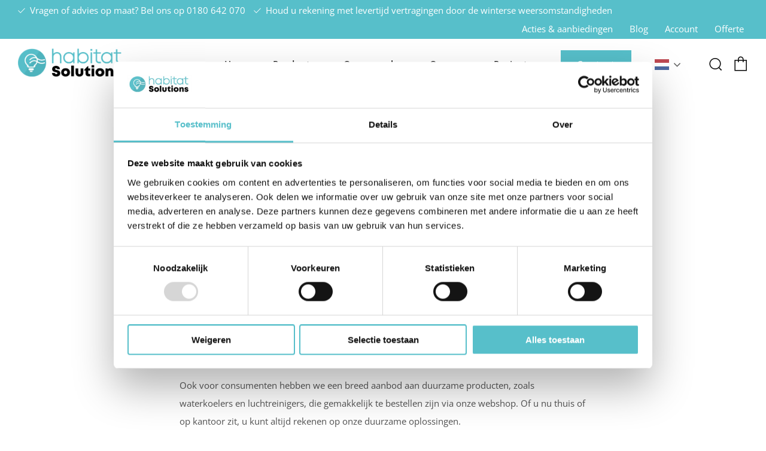

--- FILE ---
content_type: text/html; charset=UTF-8
request_url: https://www.modules4u.biz/shopify/exemptify/js/fix_prices_v1.js.php?shop=habitat-solutions-shop.myshopify.com&country=NL&vat=21&off&show_original_price&inc_vat_first&style=Y29sb3I6IzAwMDAwMDtmb250LXNpemU6IDAuN2VtO2ZvbnQtd2VpZ2h0OiBub3JtYWw7&inc_style=&two_lines&vat_included_setting=false&no_local_id&tax_included=true
body_size: 183
content:
window.is_EU = false;var ev = new CustomEvent("ExemptifyLoaded");window.ExemptifyTriggerUpdate = function(){};window.customer_ip = "3.14.65.238";document.dispatchEvent(ev);

--- FILE ---
content_type: text/html; charset=UTF-8
request_url: https://www.modules4u.biz/shopify/exemptify/js/fix_prices_v1.js.php?shop=habitat-solutions-shop.myshopify.com&country=NL&vat=21&off&show_original_price&inc_vat_first&style=Y29sb3I6IzAwMDAwMDtmb250LXNpemU6IDAuN2VtO2ZvbnQtd2VpZ2h0OiBub3JtYWw7&inc_style=&two_lines&vat_included_setting=false&no_local_id&tax_included=true&shop_currency=EUR&actual_currency=EUR&num_currencies=107&customer_exempt=&current_country=NL&
body_size: 183
content:
window.is_EU = false;var ev = new CustomEvent("ExemptifyLoaded");window.ExemptifyTriggerUpdate = function(){};window.customer_ip = "3.14.65.238";document.dispatchEvent(ev);

--- FILE ---
content_type: text/css
request_url: https://www.habitatsolutions.eu/cdn/shop/t/2/assets/theme-critical.css?v=155827973404889880411662022486
body_size: 24019
content:
/** Shopify CDN: Minification failed

Line 2318:14 Expected ")" to end URL token

**/
@charset "UTF-8";
/**
 * A series of width helper classes that you can use to size things like grid
 * systems. Classes take a fraction-like format (e.g. `.u-2/3`). Use these in
 * your markup:
 *
 * <div class="u-7/12">
 */
.u-1\/1 {
  width: 100%; }

.u-1\/2 {
  width: 50%; }

.u-2\/2 {
  width: 100%; }

.u-1\/3 {
  width: 33.3333333333%; }

.u-2\/3 {
  width: 66.6666666667%; }

.u-3\/3 {
  width: 100%; }

.u-1\/4 {
  width: 25%; }

.u-2\/4 {
  width: 50%; }

.u-3\/4 {
  width: 75%; }

.u-4\/4 {
  width: 100%; }

.u-1\/5 {
  width: 20%; }

.u-2\/5 {
  width: 40%; }

.u-3\/5 {
  width: 60%; }

.u-4\/5 {
  width: 80%; }

.u-5\/5 {
  width: 100%; }

.u-1\/8 {
  width: 12.5%; }

.u-2\/8 {
  width: 25%; }

.u-3\/8 {
  width: 37.5%; }

.u-4\/8 {
  width: 50%; }

.u-5\/8 {
  width: 62.5%; }

.u-6\/8 {
  width: 75%; }

.u-7\/8 {
  width: 87.5%; }

.u-8\/8 {
  width: 100%; }

.u-1\/10 {
  width: 10%; }

.u-2\/10 {
  width: 20%; }

.u-3\/10 {
  width: 30%; }

.u-4\/10 {
  width: 40%; }

.u-5\/10 {
  width: 50%; }

.u-6\/10 {
  width: 60%; }

.u-7\/10 {
  width: 70%; }

.u-8\/10 {
  width: 80%; }

.u-9\/10 {
  width: 90%; }

.u-10\/10 {
  width: 100%; }

@media screen and (min-width: 481px) {
  .u-1\/1\@mob {
    width: 100%; }
  .u-1\/2\@mob {
    width: 50%; }
  .u-2\/2\@mob {
    width: 100%; }
  .u-1\/3\@mob {
    width: 33.3333333333%; }
  .u-2\/3\@mob {
    width: 66.6666666667%; }
  .u-3\/3\@mob {
    width: 100%; }
  .u-1\/4\@mob {
    width: 25%; }
  .u-2\/4\@mob {
    width: 50%; }
  .u-3\/4\@mob {
    width: 75%; }
  .u-4\/4\@mob {
    width: 100%; }
  .u-1\/5\@mob {
    width: 20%; }
  .u-2\/5\@mob {
    width: 40%; }
  .u-3\/5\@mob {
    width: 60%; }
  .u-4\/5\@mob {
    width: 80%; }
  .u-5\/5\@mob {
    width: 100%; }
  .u-1\/8\@mob {
    width: 12.5%; }
  .u-2\/8\@mob {
    width: 25%; }
  .u-3\/8\@mob {
    width: 37.5%; }
  .u-4\/8\@mob {
    width: 50%; }
  .u-5\/8\@mob {
    width: 62.5%; }
  .u-6\/8\@mob {
    width: 75%; }
  .u-7\/8\@mob {
    width: 87.5%; }
  .u-8\/8\@mob {
    width: 100%; }
  .u-1\/10\@mob {
    width: 10%; }
  .u-2\/10\@mob {
    width: 20%; }
  .u-3\/10\@mob {
    width: 30%; }
  .u-4\/10\@mob {
    width: 40%; }
  .u-5\/10\@mob {
    width: 50%; }
  .u-6\/10\@mob {
    width: 60%; }
  .u-7\/10\@mob {
    width: 70%; }
  .u-8\/10\@mob {
    width: 80%; }
  .u-9\/10\@mob {
    width: 90%; }
  .u-10\/10\@mob {
    width: 100%; } }

@media screen and (min-width: 561px) {
  .u-1\/1\@phab {
    width: 100%; }
  .u-1\/2\@phab {
    width: 50%; }
  .u-2\/2\@phab {
    width: 100%; }
  .u-1\/3\@phab {
    width: 33.3333333333%; }
  .u-2\/3\@phab {
    width: 66.6666666667%; }
  .u-3\/3\@phab {
    width: 100%; }
  .u-1\/4\@phab {
    width: 25%; }
  .u-2\/4\@phab {
    width: 50%; }
  .u-3\/4\@phab {
    width: 75%; }
  .u-4\/4\@phab {
    width: 100%; }
  .u-1\/5\@phab {
    width: 20%; }
  .u-2\/5\@phab {
    width: 40%; }
  .u-3\/5\@phab {
    width: 60%; }
  .u-4\/5\@phab {
    width: 80%; }
  .u-5\/5\@phab {
    width: 100%; }
  .u-1\/8\@phab {
    width: 12.5%; }
  .u-2\/8\@phab {
    width: 25%; }
  .u-3\/8\@phab {
    width: 37.5%; }
  .u-4\/8\@phab {
    width: 50%; }
  .u-5\/8\@phab {
    width: 62.5%; }
  .u-6\/8\@phab {
    width: 75%; }
  .u-7\/8\@phab {
    width: 87.5%; }
  .u-8\/8\@phab {
    width: 100%; }
  .u-1\/10\@phab {
    width: 10%; }
  .u-2\/10\@phab {
    width: 20%; }
  .u-3\/10\@phab {
    width: 30%; }
  .u-4\/10\@phab {
    width: 40%; }
  .u-5\/10\@phab {
    width: 50%; }
  .u-6\/10\@phab {
    width: 60%; }
  .u-7\/10\@phab {
    width: 70%; }
  .u-8\/10\@phab {
    width: 80%; }
  .u-9\/10\@phab {
    width: 90%; }
  .u-10\/10\@phab {
    width: 100%; } }

@media screen and (min-width: 768px) {
  .u-1\/1\@tab {
    width: 100%; }
  .u-1\/2\@tab {
    width: 50%; }
  .u-2\/2\@tab {
    width: 100%; }
  .u-1\/3\@tab {
    width: 33.3333333333%; }
  .u-2\/3\@tab {
    width: 66.6666666667%; }
  .u-3\/3\@tab {
    width: 100%; }
  .u-1\/4\@tab {
    width: 25%; }
  .u-2\/4\@tab {
    width: 50%; }
  .u-3\/4\@tab {
    width: 75%; }
  .u-4\/4\@tab {
    width: 100%; }
  .u-1\/5\@tab {
    width: 20%; }
  .u-2\/5\@tab {
    width: 40%; }
  .u-3\/5\@tab {
    width: 60%; }
  .u-4\/5\@tab {
    width: 80%; }
  .u-5\/5\@tab {
    width: 100%; }
  .u-1\/8\@tab {
    width: 12.5%; }
  .u-2\/8\@tab {
    width: 25%; }
  .u-3\/8\@tab {
    width: 37.5%; }
  .u-4\/8\@tab {
    width: 50%; }
  .u-5\/8\@tab {
    width: 62.5%; }
  .u-6\/8\@tab {
    width: 75%; }
  .u-7\/8\@tab {
    width: 87.5%; }
  .u-8\/8\@tab {
    width: 100%; }
  .u-1\/10\@tab {
    width: 10%; }
  .u-2\/10\@tab {
    width: 20%; }
  .u-3\/10\@tab {
    width: 30%; }
  .u-4\/10\@tab {
    width: 40%; }
  .u-5\/10\@tab {
    width: 50%; }
  .u-6\/10\@tab {
    width: 60%; }
  .u-7\/10\@tab {
    width: 70%; }
  .u-8\/10\@tab {
    width: 80%; }
  .u-9\/10\@tab {
    width: 90%; }
  .u-10\/10\@tab {
    width: 100%; } }

@media screen and (min-width: 981px) {
  .u-1\/1\@desk {
    width: 100%; }
  .u-1\/2\@desk {
    width: 50%; }
  .u-2\/2\@desk {
    width: 100%; }
  .u-1\/3\@desk {
    width: 33.3333333333%; }
  .u-2\/3\@desk {
    width: 66.6666666667%; }
  .u-3\/3\@desk {
    width: 100%; }
  .u-1\/4\@desk {
    width: 25%; }
  .u-2\/4\@desk {
    width: 50%; }
  .u-3\/4\@desk {
    width: 75%; }
  .u-4\/4\@desk {
    width: 100%; }
  .u-1\/5\@desk {
    width: 20%; }
  .u-2\/5\@desk {
    width: 40%; }
  .u-3\/5\@desk {
    width: 60%; }
  .u-4\/5\@desk {
    width: 80%; }
  .u-5\/5\@desk {
    width: 100%; }
  .u-1\/8\@desk {
    width: 12.5%; }
  .u-2\/8\@desk {
    width: 25%; }
  .u-3\/8\@desk {
    width: 37.5%; }
  .u-4\/8\@desk {
    width: 50%; }
  .u-5\/8\@desk {
    width: 62.5%; }
  .u-6\/8\@desk {
    width: 75%; }
  .u-7\/8\@desk {
    width: 87.5%; }
  .u-8\/8\@desk {
    width: 100%; }
  .u-1\/10\@desk {
    width: 10%; }
  .u-2\/10\@desk {
    width: 20%; }
  .u-3\/10\@desk {
    width: 30%; }
  .u-4\/10\@desk {
    width: 40%; }
  .u-5\/10\@desk {
    width: 50%; }
  .u-6\/10\@desk {
    width: 60%; }
  .u-7\/10\@desk {
    width: 70%; }
  .u-8\/10\@desk {
    width: 80%; }
  .u-9\/10\@desk {
    width: 90%; }
  .u-10\/10\@desk {
    width: 100%; } }

@media screen and (min-width: 1081px) {
  .u-1\/1\@wide {
    width: 100%; }
  .u-1\/2\@wide {
    width: 50%; }
  .u-2\/2\@wide {
    width: 100%; }
  .u-1\/3\@wide {
    width: 33.3333333333%; }
  .u-2\/3\@wide {
    width: 66.6666666667%; }
  .u-3\/3\@wide {
    width: 100%; }
  .u-1\/4\@wide {
    width: 25%; }
  .u-2\/4\@wide {
    width: 50%; }
  .u-3\/4\@wide {
    width: 75%; }
  .u-4\/4\@wide {
    width: 100%; }
  .u-1\/5\@wide {
    width: 20%; }
  .u-2\/5\@wide {
    width: 40%; }
  .u-3\/5\@wide {
    width: 60%; }
  .u-4\/5\@wide {
    width: 80%; }
  .u-5\/5\@wide {
    width: 100%; }
  .u-1\/8\@wide {
    width: 12.5%; }
  .u-2\/8\@wide {
    width: 25%; }
  .u-3\/8\@wide {
    width: 37.5%; }
  .u-4\/8\@wide {
    width: 50%; }
  .u-5\/8\@wide {
    width: 62.5%; }
  .u-6\/8\@wide {
    width: 75%; }
  .u-7\/8\@wide {
    width: 87.5%; }
  .u-8\/8\@wide {
    width: 100%; }
  .u-1\/10\@wide {
    width: 10%; }
  .u-2\/10\@wide {
    width: 20%; }
  .u-3\/10\@wide {
    width: 30%; }
  .u-4\/10\@wide {
    width: 40%; }
  .u-5\/10\@wide {
    width: 50%; }
  .u-6\/10\@wide {
    width: 60%; }
  .u-7\/10\@wide {
    width: 70%; }
  .u-8\/10\@wide {
    width: 80%; }
  .u-9\/10\@wide {
    width: 90%; }
  .u-10\/10\@wide {
    width: 100%; } }

/* ==========================================================================
   #BOX-SIZING
   ========================================================================== */
/**
 * More sensible default box-sizing:
 * css-tricks.com/inheriting-box-sizing-probably-slightly-better-best-practice
 */
html {
  box-sizing: border-box; }

*, *:before, *:after {
  box-sizing: inherit; }

/*! normalize.css v5.0.0 | MIT License | github.com/necolas/normalize.css */
/**
 * 1. Change the default font family in all browsers (opinionated).
 * 2. Correct the line height in all browsers.
 * 3. Prevent adjustments of font size after orientation changes in
 *    IE on Windows Phone and in iOS.
 */
/* Document
   ========================================================================== */
html {
  font-family: sans-serif;
  /* 1 */
  line-height: 1.15;
  /* 2 */
  -ms-text-size-adjust: 100%;
  /* 3 */
  -webkit-text-size-adjust: 100%;
  /* 3 */ }

/* Sections
   ========================================================================== */
/**
 * Remove the margin in all browsers (opinionated).
 */
body {
  margin: 0; }

/**
 * Add the correct display in IE 9-.
 */
article,
aside,
footer,
header,
nav,
section {
  display: block; }

/**
 * Correct the font size and margin on `h1` elements within `section` and
 * `article` contexts in Chrome, Firefox, and Safari.
 */
h1 {
  font-size: 2em;
  margin: 0.67em 0; }

/* Grouping content
   ========================================================================== */
/**
 * Add the correct display in IE 9-.
 * 1. Add the correct display in IE.
 */
figcaption,
figure,
main {
  /* 1 */
  display: block; }

/**
 * Add the correct margin in IE 8.
 */
figure {
  margin: 1em 40px; }

/**
 * 1. Add the correct box sizing in Firefox.
 * 2. Show the overflow in Edge and IE.
 */
hr {
  box-sizing: content-box;
  /* 1 */
  height: 0;
  /* 1 */
  overflow: visible;
  /* 2 */ }

/**
 * 1. Correct the inheritance and scaling of font size in all browsers.
 * 2. Correct the odd `em` font sizing in all browsers.
 */
pre {
  font-family: monospace, monospace;
  /* 1 */
  font-size: 1em;
  /* 2 */ }

/* Text-level semantics
   ========================================================================== */
/**
 * 1. Remove the gray background on active links in IE 10.
 * 2. Remove gaps in links underline in iOS 8+ and Safari 8+.
 */
a {
  background-color: transparent;
  /* 1 */
  -webkit-text-decoration-skip: objects;
  /* 2 */ }

/**
 * Remove the outline on focused links when they are also active or hovered
 * in all browsers (opinionated).
 */
a:active,
a:hover {
  outline-width: 0; }

/**
 * 1. Remove the bottom border in Firefox 39-.
 * 2. Add the correct text decoration in Chrome, Edge, IE, Opera, and Safari.
 */
abbr[title] {
  border-bottom: none;
  /* 1 */
  text-decoration: underline;
  /* 2 */
  text-decoration: underline dotted;
  /* 2 */ }

/**
 * Prevent the duplicate application of `bolder` by the next rule in Safari 6.
 */
b,
strong {
  font-weight: inherit; }

/**
 * Add the correct font weight in Chrome, Edge, and Safari.
 */
b,
strong {
  font-weight: bolder; }

/**
 * 1. Correct the inheritance and scaling of font size in all browsers.
 * 2. Correct the odd `em` font sizing in all browsers.
 */
code,
kbd,
samp {
  font-family: monospace, monospace;
  /* 1 */
  font-size: 1em;
  /* 2 */ }

/**
 * Add the correct font style in Android 4.3-.
 */
dfn {
  font-style: italic; }

/**
 * Add the correct background and color in IE 9-.
 */
mark {
  background-color: #ff0;
  color: #000; }

/**
 * Add the correct font size in all browsers.
 */
small {
  font-size: 80%; }

/**
 * Prevent `sub` and `sup` elements from affecting the line height in
 * all browsers.
 */
sub,
sup {
  font-size: 75%;
  line-height: 0;
  position: relative;
  vertical-align: baseline; }

sub {
  bottom: -0.25em; }

sup {
  top: -0.5em; }

/* Embedded content
   ========================================================================== */
/**
 * Add the correct display in IE 9-.
 */
audio,
video {
  display: inline-block; }

/**
 * Add the correct display in iOS 4-7.
 */
audio:not([controls]) {
  display: none;
  height: 0; }

/**
 * Remove the border on images inside links in IE 10-.
 */
img {
  border-style: none; }

/**
 * Hide the overflow in IE.
 */
svg:not(:root) {
  overflow: hidden; }

/* Forms
   ========================================================================== */
/**
 * 1. Change the font styles in all browsers (opinionated).
 * 2. Remove the margin in Firefox and Safari.
 */
button,
input,
optgroup,
select,
textarea {
  font-size: 100%;
  /* 1 */
  line-height: 1.15;
  /* 1 */
  margin: 0;
  /* 2 */ }

/**
 * Show the overflow in IE.
 * 1. Show the overflow in Edge.
 */
button,
input {
  /* 1 */
  overflow: visible; }

/**
 * Remove the inheritance of text transform in Edge, Firefox, and IE.
 * 1. Remove the inheritance of text transform in Firefox.
 */
button,
select {
  /* 1 */
  text-transform: none; }

/**
 * 1. Prevent a WebKit bug where (2) destroys native `audio` and `video`
 *    controls in Android 4.
 * 2. Correct the inability to style clickable types in iOS and Safari.
 */
button,
html [type="button"],
[type="reset"],
[type="submit"] {
  -webkit-appearance: button;
  /* 2 */ }

/**
 * Remove the inner border and padding in Firefox.
 */
button::-moz-focus-inner,
[type="button"]::-moz-focus-inner,
[type="reset"]::-moz-focus-inner,
[type="submit"]::-moz-focus-inner {
  border-style: none;
  padding: 0; }

/**
 * Restore the focus styles unset by the previous rule.
 */
button:-moz-focusring,
[type="button"]:-moz-focusring,
[type="reset"]:-moz-focusring,
[type="submit"]:-moz-focusring {
  outline: 1px dotted ButtonText; }

/**
 * Change the border, margin, and padding in all browsers (opinionated).
 */
fieldset {
  border: 1px solid #c0c0c0;
  margin: 0 2px;
  padding: 0.35em 0.625em 0.75em; }

/**
 * 1. Correct the text wrapping in Edge and IE.
 * 2. Correct the color inheritance from `fieldset` elements in IE.
 * 3. Remove the padding so developers are not caught out when they zero out
 *    `fieldset` elements in all browsers.
 */
legend {
  box-sizing: border-box;
  /* 1 */
  color: inherit;
  /* 2 */
  display: table;
  /* 1 */
  max-width: 100%;
  /* 1 */
  padding: 0;
  /* 3 */
  white-space: normal;
  /* 1 */ }

/**
 * 1. Add the correct display in IE 9-.
 * 2. Add the correct vertical alignment in Chrome, Firefox, and Opera.
 */
progress {
  display: inline-block;
  /* 1 */
  vertical-align: baseline;
  /* 2 */ }

/**
 * Remove the default vertical scrollbar in IE.
 */
textarea {
  overflow: auto; }

/**
 * 1. Add the correct box sizing in IE 10-.
 * 2. Remove the padding in IE 10-.
 */
[type="checkbox"],
[type="radio"] {
  box-sizing: border-box;
  /* 1 */
  padding: 0;
  /* 2 */ }

/**
 * Correct the cursor style of increment and decrement buttons in Chrome.
 */
[type="number"]::-webkit-inner-spin-button,
[type="number"]::-webkit-outer-spin-button {
  height: auto; }

/**
 * 1. Correct the odd appearance in Chrome and Safari.
 * 2. Correct the outline style in Safari.
 */
[type="search"] {
  -webkit-appearance: textfield;
  /* 1 */
  outline-offset: -2px;
  /* 2 */ }

/**
 * Remove the inner padding and cancel buttons in Chrome and Safari on macOS.
 */
[type="search"]::-webkit-search-cancel-button,
[type="search"]::-webkit-search-decoration {
  -webkit-appearance: none; }

/**
 * 1. Correct the inability to style clickable types in iOS and Safari.
 * 2. Change font properties to `inherit` in Safari.
 */
::-webkit-file-upload-button {
  -webkit-appearance: button;
  /* 1 */
  font: inherit;
  /* 2 */ }

/* Interactive
   ========================================================================== */
/*
 * Add the correct display in IE 9-.
 * 1. Add the correct display in Edge, IE, and Firefox.
 */
details,
menu {
  display: block; }

/*
 * Add the correct display in all browsers.
 */
summary {
  display: list-item; }

/* Scripting
   ========================================================================== */
/**
 * Add the correct display in IE 9-.
 */
canvas {
  display: inline-block; }

/**
 * Add the correct display in IE.
 */
template {
  display: none; }

/* Hidden
   ========================================================================== */
/**
 * Add the correct display in IE 10-.
 */
[hidden] {
  display: none; }

/* ==========================================================================
   #RESET
   ========================================================================== */
/**
 * A very simple reset that sits on top of Normalize.css.
 */
body,
h1, h2, h3, h4, h5, h6,
blockquote, p, pre,
dl, dd, ol, ul,
figure,
hr,
fieldset, legend {
  margin: 0;
  padding: 0; }

/**
 * Remove trailing margins from nested lists.
 */
li > ol,
li > ul {
  margin-bottom: 0; }

/**
 * Remove default table spacing.
 */
table {
  border-collapse: collapse;
  border-spacing: 0; }

/**
 * 1. Reset Chrome and Firefox behaviour which sets a `min-width: min-content;`
 *    on fieldsets.
 */
fieldset {
  min-width: 0;
  /* [1] */
  border: 0; }

/* ==========================================================================
   #SHARED
   ========================================================================== */
/**
 * Shared declarations for certain elements.
 */
/**
 * Always declare margins in the same direction:
 * csswizardry.com/2012/06/single-direction-margin-declarations
 */
/* stylelint-disable selector-list-comma-newline-after */
address,
h1, h2, h3, h4, h5, h6,
blockquote, p, pre,
dl, ol, ul,
figure,
hr,
table,
fieldset {
  margin-bottom: 1rem; }

/**
 * Consistent indentation for lists.
 */
dd, ol, ul {
  margin-left: 2rem; }

/* stylelint-enable selector-list-comma-newline-after */
/* ==========================================================================
   #HEADINGS
   ========================================================================== */
h1, .h1 {
  font-size: calc((var(--font--size-h1) / var(--font--size-base)) * 1rem);
  line-height: 1.45; }

h2, .h2 {
  font-size: calc((var(--font--size-h2) / var(--font--size-base)) * 1rem);
  line-height: 1.6; }

h3, .h3 {
  font-size: calc((var(--font--size-h3) / var(--font--size-base)) * 1rem);
  line-height: 1.7; }

h4, .h4 {
  font-size: calc((var(--font--size-h4) / var(--font--size-base)) * 1rem);
  line-height: 1.8; }

h5, .h5 {
  font-size: calc((var(--font--size-h5) / var(--font--size-base)) * 1rem);
  line-height: 1.9; }

h6, .h6 {
  font-size: calc((var(--font--size-h6) / var(--font--size-base)) * 1rem);
  line-height: 1.9; }

@media screen and (max-width: 767px) {
  h1, .h1 {
    font-size: calc((var(--font--size-h2) / var(--font--size-base)) * 1rem);
    line-height: 1.6; }
  h2, .h2 {
    font-size: calc((var(--font--size-h3) / var(--font--size-base)) * 1rem);
    line-height: 1.7; }
  h3, .h3 {
    font-size: calc((var(--font--size-h4) / var(--font--size-base)) * 1rem);
    line-height: 1.8; }
  h4, .h4 {
    font-size: calc((var(--font--size-h5) / var(--font--size-base)) * 1rem);
    line-height: 1.9; }
  h5, .h5 {
    font-size: calc((var(--font--size-h6) / var(--font--size-base)) * 1rem);
    line-height: 1.9; }
  h6, .h6 {
    font-size: calc((var(--font--size-h6) / var(--font--size-base)) * 1rem);
    line-height: 1.9; } }

/* ==========================================================================
   #IMAGES
   ========================================================================== */
img {
  max-width: 100%;
  height: auto;
  font-style: italic;
  vertical-align: middle; }

/* ==========================================================================
   #CSS SPINNER
   ========================================================================== */
@keyframes spinner {
  to {
    transform: rotate(360deg); } }

.theme-spinner__wrap {
  position: relative;
  display: none; }

.theme-spinner:before {
  content: '';
  box-sizing: border-box;
  position: absolute;
  top: 50%;
  left: 50%;
  width: 32px;
  height: 32px;
  margin-top: -10px;
  margin-left: -10px;
  border-radius: 50%;
  border: 3px solid rgba(17, 17, 17, 0.3);
  border-top-color: transparent;
  animation: spinner 1.5s linear infinite; }

.theme-spinner--white:before {
  border-color: #fff;
  border-top-color: transparent; }

/* ==========================================================================
   #PLACEHOLDER SVG
   ========================================================================== */
.placeholder-svg__wrapper {
  position: absolute;
  left: 0;
  top: 0;
  height: 100%;
  width: 100%; }

.placeholder-svg {
  display: block;
  background: #444;
  fill: #222;
  width: 100%;
  height: 100%;
  max-width: 100%;
  max-height: 100%; }

.placeholder-svg--light {
  background: #e4e4e4;
  fill: #444; }

.product__img.placeholder-svg {
  height: 250px; }

.placeholder-noblocks {
  text-align: center;
  margin: 60px 24px; }

/* ==========================================================================
   #LAYOUT
   ========================================================================== */
/* Default/mandatory classes.
   ========================================================================== */
.o-layout {
  display: block;
  margin: 0;
  padding: 0;
  list-style: none;
  margin-left: -30px;
  font-size: 0; }

.o-layout__item {
  box-sizing: border-box;
  display: inline-block;
  vertical-align: top;
  padding-left: 30px;
  font-size: var(--font--size-base);
  font-size: 1rem; }

/* Gutter size modifiers.
   ========================================================================== */
.o-layout--tiny {
  margin-left: -8px; }
  .o-layout--tiny > .o-layout__item {
    padding-left: 8px; }

.o-layout--small {
  margin-left: -15px; }
  .o-layout--small > .o-layout__item {
    padding-left: 15px; }

@media screen and (max-width: 767px) {
  .o-layout--small\@tab-down {
    margin-left: -15px; }
    .o-layout--small\@tab-down > .o-layout__item {
      padding-left: 15px; } }

.o-layout--large {
  margin-left: -60px; }
  .o-layout--large > .o-layout__item {
    padding-left: 60px; }

.o-layout--huge {
  margin-left: -120px; }
  .o-layout--huge > .o-layout__item {
    padding-left: 120px; }

.o-layout--flush {
  margin-left: 0; }
  .o-layout--flush > .o-layout__item {
    padding-left: 0; }

/* Vertical alignment modifiers.
   ========================================================================== */
.o-layout--middle > .o-layout__item {
  vertical-align: middle; }

.o-layout--bottom > .o-layout__item {
  vertical-align: bottom; }

/* Fill order modifiers.
   ========================================================================== */
.o-layout--center {
  text-align: center; }
  .o-layout--center > .o-layout__item {
    text-align: left; }

.o-layout--right {
  text-align: right; }
  .o-layout--right > .o-layout__item {
    text-align: left; }

.o-layout--reverse {
  direction: rtl; }
  .o-layout--reverse > .o-layout__item {
    direction: ltr;
    text-align: left; }

/* ==========================================================================
   #LIST-BARE
   ========================================================================== */
/**
 * Strip list-like appearance from lists by removing their bullets, and any
 * indentation.
 */
.o-list-bare {
  list-style: none;
  margin-left: 0; }

/* ==========================================================================
   #LIST-INLINE
   ========================================================================== */
/**
 * The list-inline object simply displays a list of items in one line.
 */
.o-list-inline {
  margin-left: 0;
  list-style: none; }

.o-list-inline__item {
  display: inline-block; }

/* Delimited list.
   ========================================================================== */
/**
 * By default, applying this class will comma separate your list items. You can
 * change the delimiter by predefining the following variable:
 */
/**
 * 1. Fallback for old IEs not supporting `rem` values.
 */
.o-list-inline--delimited {
  font-size: 0; }
  .o-list-inline--delimited > .o-list-inline__item {
    font-size: var(--font--size-base);
    /* [1] */
    font-size: 1rem; }
  .o-list-inline--delimited > .o-list-inline__item + .o-list-inline__item:before {
    content: ", "; }

/* ==========================================================================
   #RATIO
   ========================================================================== */
/**
 * Create ratio-bound content blocks, to keep media (e.g. images, videos) in
 * their correct aspect ratios.
 *
 * http://alistapart.com/article/creating-intrinsic-ratios-for-video
 */
.o-ratio {
  position: relative;
  display: block;
  overflow: hidden; }
  .o-ratio:before {
    content: "";
    display: block;
    width: 100%;
    padding-bottom: 100%; }

.o-ratio--custom:before {
  padding-bottom: 0; }

.o-ratio--4\:1:before {
  padding-bottom: 25%; }

.o-ratio--3\:1:before {
  padding-bottom: 33.33%; }

.o-ratio--5\:2:before {
  padding-bottom: 40%; }

.o-ratio--16\:9:before {
  padding-bottom: 56.25%; }

.o-ratio--4\:3:before {
  padding-bottom: 75%; }

.o-ratio--2\:3:before {
  padding-bottom: 150%; }

.o-ratio--bg-grey {
  background-color: #f0f0f0; }

.o-ratio__content {
  position: absolute;
  top: 0;
  bottom: 0;
  left: 0;
  height: 100%;
  width: 100%; }

/* ==========================================================================
   #BASE STYLING
   ========================================================================== */
html,
body {
  font-family: var(--font--body);
  font-weight: var(--font--body-weight);
  font-style: var(--font--body-style); }

html {
  overflow-y: scroll;
  min-height: 100%;
  font-size: calc((var(--font--size-base) / 16) * 1em);
  line-height: calc(var(--font--line-base) / var(--font--size-base)); }

body {
  position: relative;
  background: var(--color--bg);
  color: var(--color--text); }

body:before {
  content: "";
  width: 100%;
  height: 100%;
  position: absolute;
  top: -3px;
  left: 0;
  background: #111;
  opacity: 0;
  visibility: hidden;
  -webkit-transition: all 0.3s ease-in-out;
  -moz-transition: all 0.3s ease-in-out;
  transition: all 0.3s ease-in-out; }

body.js-overlay-active:before {
  visibility: visible;
  opacity: 0.6; }

.page-container {
  max-width: 1920px;
  background: var(--color--bg);
  margin-left: auto;
  margin-right: auto; }

a {
  text-decoration: none;
  -webkit-transition: all 0.3s ease-in-out;
  -moz-transition: all 0.3s ease-in-out;
  transition: all 0.3s ease-in-out; }
  a:hover {
    opacity: 0.7;
    text-decoration: none; }

iframe {
  width: 100%; }

h1,
h2,
h3,
h4,
h5,
h6 {
  color: var(--color--headings);
  font-family: var(--font--title);
  font-weight: var(--font--title-weight);
  font-style: var(--font--title-style);
  letter-spacing: var(--font--title-space);
  text-transform: var(--font--title-transform); }

a {
  color: var(--color--text); }

.no-js .js {
  display: none; }

body:not(.template-index) .main,
body:not(.template-index) #shopify-section-footer,
body:not(.template-index) .password-footer,
body:not(.template-index) .giftcard-wrapper,
.header-trigger {
  opacity: 0; }

/* ==========================================================================
   #BUTTONS
   ========================================================================== */
.c-btn,
.btn {
  display: inline-block;
  vertical-align: middle;
  font: inherit;
  text-align: center;
  margin: 0;
  cursor: pointer;
  font-family: var(--font--button);
  letter-spacing: var(--font--button-space);
  text-transform: var(--font--button-transform);
  transition: all 0.3s ease-in-out;
  color: var(--color--btn);
  font-size: var(--font--button-size);
  font-weight: var(--font--button-weight);
  font-style: var(--font--button-style);
  height: auto;
  line-height: 30px;
  padding: 9px 30px;
  border-radius: 0; }
  .c-btn, .c-btn:hover, .c-btn:active, .c-btn:focus,
  .btn,
  .btn:hover,
  .btn:active,
  .btn:focus {
    opacity: 1;
    text-decoration: none; }
  @media screen and (max-width: 767px) {
    .c-btn,
    .btn {
      font-size: var(--font--button-mobile-size); } }

/* Colors
   ========================================================================== */
.c-btn--primary {
  background-color: var(--color--brand); }
  .c-btn--primary:hover, .c-btn--primary:focus {
    background-color: var(--color--brand-dark); }

.c-btn--accent {
  background-color: var(--color--accent);
  color: #111; }
  .c-btn--accent:hover, .c-btn--accent:focus {
    background-color: var(--color--accent-dark); }

.c-btn--grey,
.c-btn--dark,
.btn {
  background-color: #222;
  color: #fff; }
  .c-btn--grey:hover, .c-btn--grey:focus,
  .c-btn--dark:hover,
  .c-btn--dark:focus,
  .btn:hover,
  .btn:focus {
    background-color: #111; }

.c-btn--light {
  background-color: #f0f0f0;
  color: #111; }
  .c-btn--light:hover, .c-btn--light:focus {
    background-color: #e4e4e4; }

.c-btn--white {
  background-color: #fff;
  color: #111; }
  .c-btn--white:hover, .c-btn--white:focus {
    background-color: #f0f0f0; }

/* Sizing
   ========================================================================== */
.c-btn--small {
  font-size: 0.8rem;
  padding: 6px 18px; }

.c-btn--big {
  padding: 12px 30px;
  font-size: 1.2rem; }

.c-btn--bigger {
  padding: 18px 30px;
  font-size: 1.4rem; }

.c-btn--biggest {
  padding: 24px 30px;
  font-size: 1.65rem; }

.c-btn--full {
  width: 100%; }

@media screen and (max-width: 980px) {
  .c-btn--small-tab {
    font-size: 0.7rem;
    padding: 3px 6px;
    letter-spacing: 1px; } }

/* Button + Icon
   ========================================================================== */
.c-btn--arrow:after,
.c-btn--arrow-down:after,
.c-btn--plus:after,
.c-btn--close:after {
  font-size: 12px;
  font-family: "sb-icons";
  margin-left: 6px;
  line-height: 1;
  top: -1px;
  height: 13px;
  display: inline-block;
  position: relative; }

.c-btn--arrow:after {
  content: '\e913'; }

.c-btn--arrow-down:after {
  content: '\e915'; }

.c-btn--plus:after {
  content: '\e917'; }

.c-btn--close:after {
  content: '\e918';
  top: 0; }

/* Position
   ========================================================================== */
.c-btn--right {
  float: right; }

.c-btn--center {
  margin: 0 auto;
  display: block; }

/* Misc
   ========================================================================== */
.c-btn--play {
  width: 90px;
  height: 90px;
  line-height: 0;
  padding: 0;
  font-size: 24px;
  border-radius: 50%;
  display: inline-table; }
  .c-btn--play .icon {
    display: table-cell;
    vertical-align: middle;
    position: relative;
    left: 3px; }
  .c-btn--play:hover {
    -ms-transform: scale(1.05);
    -webkit-transform: scale(1.05);
    transform: scale(1.05); }

@media screen and (max-width: 767px) {
  .c-btn--play {
    width: 72px;
    height: 72px;
    font-size: 18px;
    line-height: 74px; } }

.c-btn--no-hover {
  cursor: default; }

.c-btn--no-hover.c-btn--light:hover {
  background-color: #e4e4e4; }

/* ==========================================================================
   #CONTAINER
   ========================================================================== */
.container {
  padding: 0 30px;
  width: 100%;
  margin: 0 auto; }
  @media screen and (max-width: 980px) {
    .container {
      padding: 0 18px; } }

.container--large {
  max-width: 1600px; }

.container--medium {
  max-width: 1200px; }

.container--small {
  max-width: 980px; }

.container--tiny {
  max-width: 740px; }

.container--p-large {
  padding: 0 60px; }
  @media screen and (max-width: 980px) {
    .container--p-large {
      padding: 0 30px; } }
  @media screen and (max-width: 767px) {
    .container--p-large {
      padding: 0 18px; } }

@media screen and (max-width: 767px) {
  .container--mob-0 {
    padding: 0; } }

/* ==========================================================================
   #HEADER
   ========================================================================== */
.topheader {background:var(--color--brand);padding:2px 30px;}
.topheader ul {list-style:none;float:right;margin: 1px 7px 0 0;}
.topheader ul li {float:left;margin-left:28px;}
.topheader ul li a {color:#fff;line-height:30px;}

.topheader {color:#fff;}
.topheader .usps {float:left;}
.topheader .usps span {margin-right:10px;}
.topheader .usps span i {font-size:12px;padding-right:4px;}
.topheader .usps span i.icon--star-full,.topheader .usps span i.icon--star-half {color: #e5e219;}
.topheader .usps span a {color:#FFF;}

.header-stripe {
  width: 100%;
  height: 3px;
  position: absolute;
  top: 0;
  left: 0;
  background: var(--color--brand); }

.header--stripe {
  padding-top: 3px; }

.header,
.header__logo,
.header-trigger {
  min-height: 54px; }

.header {padding: 0 30px;}
.shopify-section-header {
  position: relative;
  width: 100%;
  top: 0;
  left: 0;
  -webkit-transition: -webkit-transform 350ms ease;
  -moz-transition: -moz-transform 350ms ease;
  transition: transform 350ms ease; }

.header-down .shopify-section-header {
  -ms-transform: translateY(0);
  -webkit-transform: translateY(0);
  transform: translateY(0); }

.header-up .shopify-section-header {
  -ms-transform: translateY(-100%);
  -webkit-transform: translateY(-100%);
  transform: translateY(-100%); }

.header {
  position: relative;
  width: 100%;
  min-height: 54px;
  background: #fff;
  border-bottom: 1px solid transparent;
  -webkit-transition: border-color 0.3s ease-in, opacity 0.5s ease-in;
  -moz-transition: border-color 0.3s ease-in, opacity 0.5s ease-in;
  transition: border-color 0.3s ease-in, opacity 0.5s ease-in; }
  @media screen and (max-width: 767px) {
    .header {
      border-top-width: 1px; } }

.header__wrapper {
  position: static; }

.header__logo {
  position: absolute;
  /*right: 0;
  left: 0;
  top: 0;
  text-align: center;
  padding: 0;
  margin: 0 auto;
  max-width: 420px;
  */
  width: fit-content;
  width: -moz-fit-content;
  width:13.5%;
  }
  @media screen and (max-width: 767px) {
    .header__logo {
      max-width: 230px;    margin: 0 auto;
    width: 50%;position:static; } }

.header__logo-wrapper {
  margin: 0;
  line-height: 0; }

.header__logo-link {
  display: inline-block;
  -webkit-transition: all 0.3s ease-in-out;
  -moz-transition: all 0.3s ease-in-out;
  transition: all 0.3s ease-in-out; }
  .header__logo-link:hover {
    opacity: .8;
    text-decoration: none; }

.header__logo-link--text {
  color: var(--color--headings);
  word-break: break-word;
  display: inline-block;
  font-family: var(--font--title);
  font-weight: var(--font--title-weight);
  font-style: var(--font--title-style);
  letter-spacing: var(--font--title-space);
  text-transform: var(--font--title-transform);
  font-size: 1.4rem;
  line-height: 1.25em; }

.header__logo-img {
  vertical-align: baseline;
  padding: 9px 0; }
  @media screen and (max-width: 480px) {
    .header__logo-img {
      max-width: 140px; } }

.header-navs {
  width: 100%;
  height: 44px;
  padding: 0/* 30px*/; }

@media screen and (max-width: 980px) {
  .header-navs {
    padding: 0 18px; } }

.primary-nav {
  text-align: left;
  float: left; }

.primary-nav__items {
  margin-left: 0;
  list-style: none;
  float: right; }

.primary-nav__item {
  margin-right: 31px;
  position: relative; }

.secondary-nav {
  text-align: right;
  float: right; }

.secondary-nav__item {
  margin-left: 15px;margin-top:10px; }

.primary-nav,
.secondary-nav {
  position: relative;
  font-size: var(--font--nav-size); }

.primary-nav__items,
.secondary-nav__items {
  margin: 0; }

.primary-nav__item,
.secondary-nav__item {
  position: relative;
  display: inline-block;
  margin-bottom: 0;
  font-family: var(--font--nav);
  font-weight: var(--font--nav-weight);
  font-style: var(--font--nav-style);
  letter-spacing: var(--font--nav-space); }

.primary-nav__item .nav__sub,
.secondary-nav__item .nav__sub {
  opacity: 0;
  visibility: hidden;
  -ms-transform: translateY(-10px);
  -webkit-transform: translateY(-10px);
  transform: translateY(-10px);
  -webkit-transition: all 0.3s ease-in-out;
  -moz-transition: all 0.3s ease-in-out;
  transition: all 0.3s ease-in-out; }

.primary-nav__item:hover > .nav__sub,
.secondary-nav__item:hover > .nav__sub,
.primary-nav__item.js-active > .nav__sub,
.secondary-nav__item.js-active > .nav__sub {
  opacity: 1;
  visibility: visible;
  -ms-transform: translateY(0);
  -webkit-transform: translateY(0);
  transform: translateY(0); }

.nav__sub__item .nav__sub-t {
  opacity: 0;
  visibility: hidden; }

.nav__sub__item:hover .nav__sub-t,
.nav__sub__item.js-active .nav__sub-t {
  opacity: 1;
  visibility: visible; }

.touchevents .primary-nav__item .nav__sub,
.touchevents .secondary-nav__item .nav__sub {
  display: none; }

.touchevents .primary-nav__item:hover .nav__sub,
.touchevents .secondary-nav__item:hover .nav__sub {
  display: block; }

.touchevents .nav__sub__item .nav__sub-t {
  display: none; }

.touchevents .nav__sub__item:hover .nav__sub-t {
  display: block; }

.touchevents .header--mega .nav__sub-t {
  display: block; }

.nav__sub {
  position: absolute;
  padding-top: 8px;
  text-align: left;
  font-size: 0.9rem; }

.nav__sub-wrap {
  background: #fff;
  border: 1px solid rgba(17, 17, 17, 0.1);
  padding: 10px 2px 12px;
  min-width: 160px;
  max-width: 220px;
  width: max-content;
  left: 0;
  -webkit-transition: all 0.2s ease-out;
  -moz-transition: all 0.2s ease-out;
  transition: all 0.2s ease-out; }
  .nav__sub-wrap:before {
    content: '';
    position: absolute;
    top: -12px;
    left: 17px;
    height: 0;
    width: 0;
    border-color: transparent transparent rgba(17, 17, 17, 0.2) transparent;
    border-width: 10px;
    border-style: solid; }
  .nav__sub-wrap:after {
    content: '';
    position: absolute;
    top: -11px;
    left: 17px;
    width: 0;
    height: 0;
    border-color: transparent transparent #fff transparent;
    border-width: 10px;
    border-style: solid; }

.nav__sub__items {
  margin-bottom: 0;
  font-family: var(--font--body);
  font-weight: var(--font--body-weight);
  font-style: var(--font--body-style);
  letter-spacing: 0;
  text-transform: none; }

.nav__link--sub:after {
  content: '\e915';
  font-family: "sb-icons";
  position: relative;
  font-size: 12px;
  margin-left: 6px;
  line-height: 0; }

.nav__sub__link {
  color: rgba(17, 17, 17, 0.8);
  width: 100%;
  display: inline-block;
  padding: 2px 18px;
  margin-top: 2px; }
  .nav__sub__link:hover {
    opacity: 1;
    color: #111;
    background: rgba(17, 17, 17, 0.05);
    text-decoration: none; }

.nav__sub__item--sub:hover .nav__sub__link {
  color: #111;
  background: rgba(17, 17, 17, 0.05); }

.nav__sub__item--sub .nav__sub__link {
  position: relative;
  padding-right: 24px; }
  .nav__sub__item--sub .nav__sub__link:after {
    content: '\e913';
    font-family: "sb-icons";
    opacity: .7;
    position: absolute;
    font-size: 12px;
    width: 12px;
    height: 12px;
    line-height: 12px;
    top: 9px;
    right: 12px; }

.nav__sub-t {
  position: absolute;
  left: calc(100% - 1px);
  top: auto;
  margin-top: -44px; }

.nav__sub-t-wrap {
  background: #fff;
  width: 180px;
  border: 1px solid rgba(17, 17, 17, 0.1);
  padding: 10px 2px 12px; }

.nav__sub-t__items {
  margin: 0;line-height:18px; }

.nav__sub-t__link {
  width: 100%;
  display: inline-block;
  padding: 2px 18px;
  margin-top: 2px;
  color: rgba(17, 17, 17, 0.8); }
  .nav__sub-t__link:hover {
    opacity: 1;
    color: #111;
    background: rgba(17, 17, 17, 0.05);
    text-decoration: none; }

.primary-nav__link {
  height: 32px;font-weight: 600;font-size: 15px;letter-spacing: 1;/*text-transform:uppercase;*/ }

.primary-nav__link,
.secondary-nav__link {
  color: #111;
  display: block;
  line-height: 32px; }
  .primary-nav__link:hover,
  .secondary-nav__link:hover {
    text-decoration: none; }

.secondary-nav__link--search {
  position: relative;
  font-size: 24px;
  line-height: 0;
  top: 2px;
  color: #111;
  display: block;
  overflow: hidden;
  width: 25px; }

.header--icons .primary-nav,
.header--inline-icons .primary-nav {
  width: 100%; }

.header--icons .primary-nav,
.header--icons .secondary-nav,
.header--inline-icons .primary-nav,
.header--inline-icons .secondary-nav {
  display: none; }

.header.header--center {
  height: auto; }
  .header.header--center .header__logo {
    position: relative;
    height: auto;
    margin: 0 auto; }
  .header.header--center .header__logo--text {
    min-height: 84px;
    max-height: 84px; }
  .header.header--center .header__logo-link--text {
    margin: 12px 0; }
  .header.header--center .header__logo-img {
    max-height: none; }
  .header.header--center .header-navs {
    position: static;
    height: auto; }
  .header.header--center .primary-nav {
    width: 100%;
    text-align: center;
    margin: 0 0 12px; }
  .header.header--center .primary-nav__items {
    float: none;
    padding: 0 108px; }
  .header.header--center .primary-nav__item {
    margin: 0 9px; }
  .header.header--center .secondary-nav {
    position: absolute;
    top: 12px;
    right: 30px; }
  @media screen and (max-width: 767px) {
    .header.header--center .header__logo-img {
      width: auto; } }

.nav__sub-wrap--lang .nav__sub__link.selected,
.nav__sub-wrap--currency .nav__sub__link.selected {
  opacity: 1;
  color: #111;
  background: rgba(17, 17, 17, 0.05);
  text-decoration: none; }

.nav__sub-wrap--currency {
  width: auto;
  padding: 0 2px 2px;
  overflow: hidden; }
  .nav__sub-wrap--currency .nav__sub__items {
    column-count: 2;
    column-gap: 2px; }
  .nav__sub-wrap--currency .nav__sub__link {
    white-space: nowrap;
    text-align: center;
    margin-top: 2px; }

.header--mega .primary-nav {width:91.7%;}
.header--mega .primary-nav,
.header--mega .primary-nav__item {
  position: static; }

.header--mega .primary-nav__item:last-child {margin-right:0;}

.header--mega .primary-nav__item:last-child a {background:var(--color--brand);color:#fff;padding:0 27px;height: 46px;position: relative;line-height: 46px;}


.header--mega.header--center .primary-nav .nav__sub {
  padding-top: 13px; }

.header--mega .primary-nav__item:hover .primary-nav__link,
.header--mega .primary-nav__item:hover .nav__sub,
.header--mega .primary-nav__item:hover .nav__sub-wrap,
.header--mega .primary-nav__item:hover .nav__sub-t__link,
.header--mega .primary-nav__item:hover .nav__sub__link {
  -webkit-transition: all 0.3s ease-in-out;
  -moz-transition: all 0.3s ease-in-out;
  transition: all 0.3s ease-in-out; }

.header--mega .primary-nav .primary-nav__link,
.header--mega .primary-nav .nav__sub,
.header--mega .primary-nav .nav__sub-wrap,
.header--mega .primary-nav .nav__sub-t__link,
.header--mega .primary-nav .nav__sub__link {
  -webkit-transition: 0.001s;
  -moz-transition: 0.001s;
  transition: 0.001s; }

.header--mega .primary-nav .nav__sub {
  padding-top: 34px;
  width: 100%;
  left: 0;
  -ms-transform: translateY(0);
  -webkit-transform: translateY(0);
  transform: translateY(0); }

.header--mega .primary-nav .nav__sub-wrap {
  width: 100%;
  min-width: 100%;
  max-width: 100%;
  padding: 6px 0 18px 24px;
  overflow: hidden;
  border: none;
  position: relative;
  top: -1px;
  border-top: 1px solid rgba(17, 17, 17, 0.1);
  border-bottom: 1px solid rgba(17, 17, 17, 0.1); }

.header--mega .primary-nav .nav__sub-wrap:before,
.header--mega .primary-nav .nav__sub-wrap:after {
  content: none; }

.header--mega .primary-nav .nav__sub__items {
  font-size: 0; }

.header--mega .primary-nav .nav__sub__items--single {
  text-align: center; }

.header--mega .primary-nav .nav__sub__items--1 .nav__sub__item,
.header--mega .primary-nav .nav__sub__items--2 .nav__sub__item {
  width: 50%; }

.header--mega .primary-nav .nav__sub__items--1 .nav__sub-t__items,
.header--mega .primary-nav .nav__sub__items--2 .nav__sub-t__items {
  -webkit-column-count: 2;
  -moz-column-count: 2;
  column-count: 2;
  -webkit-column-gap: 12px;
  -moz-column-gap: 12px;
  column-gap: 12px; }

.header--mega .primary-nav .nav__sub__items--3 .nav__sub__item,
.header--mega .primary-nav .nav__sub__items--5 .nav__sub__item,
.header--mega .primary-nav .nav__sub__items--6 .nav__sub__item,
.header--mega .primary-nav .nav__sub__items--9 .nav__sub__item {
  width: 33.3336%; }

.header--mega .primary-nav .nav__sub__items--3 .nav__sub-t__items,
.header--mega .primary-nav .nav__sub__items--5 .nav__sub-t__items,
.header--mega .primary-nav .nav__sub__items--6 .nav__sub-t__items,
.header--mega .primary-nav .nav__sub__items--9 .nav__sub-t__items {
  -webkit-column-count: 2;
  -moz-column-count: 2;
  column-count: 2;
  -webkit-column-gap: 12px;
  -moz-column-gap: 12px;
  column-gap: 12px; }

.header--mega .primary-nav .nav__sub__item {
  width: 25%;
  padding-right: 24px;
  display: inline-block;
  vertical-align: top;
  font-size: 12px; }

.header--mega .primary-nav .nav__sub__link {
  font-size: 14px;
  color: #111;
  font-family: var(--font--title);
  font-weight: var(--font--title-weight);
  font-style: var(--font--title-style);
  letter-spacing: var(--font--title-space);
  text-transform: var(--font--title-transform);
  padding: 3px 6px;
  margin-top: 12px; }

.header--mega .primary-nav .nav__sub__item--sub .nav__sub__link {
  padding: 3px 6px 6px;
  margin-bottom: 6px;
  border-bottom: 1px solid rgba(17, 17, 17, 0.1);
  -webkit-transition: all 0.3s ease-in-out;
  -moz-transition: all 0.3s ease-in-out;
  transition: all 0.3s ease-in-out; }
  .header--mega .primary-nav .nav__sub__item--sub .nav__sub__link:hover {
    border-bottom: 1px solid rgba(17, 17, 17, 0.4);
    background: transparent; }
  .header--mega .primary-nav .nav__sub__item--sub .nav__sub__link:after {
    content: none; }

.header--mega .primary-nav .nav__sub__item--sub:hover .nav__sub__link {
  border-bottom: 1px solid rgba(17, 17, 17, 0.4);
  background: transparent; }

.header--mega .primary-nav .nav__sub-t {
  display: block;
  opacity: 1;
  position: relative;
  left: 0;
  top: 0;
  margin-top: 0;
  visibility: inherit; }

.header--mega .primary-nav .nav__sub-t-wrap {
  background: transparent;
  border: none;
  width: auto;
  padding: 0; }

.header--mega .primary-nav .nav__sub-t__link {
  padding: 3px 6px; }

.header--mega .primary-nav .nav__sub--cta .nav__sub-wrap {
  padding-right: 24px; }

.header--mega .primary-nav .nav__sub--cta .nav__sub__items,
.header--mega .primary-nav .nav__sub--cta .nav__sub__cta {
  float: left; }

.header--mega .primary-nav .nav__sub--cta .nav__sub__items {
  width: 75%; }

.header--mega .primary-nav .nav__sub--cta .nav__sub__cta {
  width: 25%;
  padding-top: 12px; }

.header--mega .primary-nav .nav__sub--cta .nav__sub__items--3 .nav__sub-t__items,
.header--mega .primary-nav .nav__sub--cta .nav__sub__items--5 .nav__sub-t__items,
.header--mega .primary-nav .nav__sub--cta .nav__sub__items--6 .nav__sub-t__items,
.header--mega .primary-nav .nav__sub--cta .nav__sub__items--9 .nav__sub-t__items {
  -webkit-column-count: 1;
  -moz-column-count: 1;
  column-count: 1; }

.header--mega .primary-nav .nav__sub--cta .nav__sub__items--single {
  text-align: left; }

.header--mega .primary-nav .nav__sub--cta .nav__sub__cta-image {
  width: 100%;
  margin-bottom: 12px; }

.header--mega .primary-nav .nav__sub--cta .nav__sub__cta-image-link {
  -webkit-transition: all 0.3s ease-in-out;
  -moz-transition: all 0.3s ease-in-out;
  transition: all 0.3s ease-in-out; }
  .header--mega .primary-nav .nav__sub--cta .nav__sub__cta-image-link:hover {
    opacity: 0.85; }

.header--mega .primary-nav .nav__sub--cta .nav__sub__cta-title {
  margin-bottom: 3px;
  color: #111; }

.header--mega .primary-nav .nav__sub--cta .nav__sub__cta-text {
  font-family: var(--font--body);
  font-weight: var(--font--body-weight);
  font-style: var(--font--body-style);
  text-transform: initial;
  font-size: .95rem;
  letter-spacing: 0;
  margin-bottom: 3px;
  color: rgba(17, 17, 17, 0.8); }

.header--mega .primary-nav .nav__sub--cta .nav__sub__cta-text.rte a {
  color: rgba(17, 17, 17, 0.8);
  border-color: rgba(17, 17, 17, 0.8); }
  .header--mega .primary-nav .nav__sub--cta .nav__sub__cta-text.rte a:hover {
    opacity: 1;
    color: #111; }

.header--mega .primary-nav .nav__sub--cta .nav__sub__cta-link {
  margin-top: 6px; }
  .header--mega .primary-nav .nav__sub--cta .nav__sub__cta-link .link {
    color: #111; }

@media screen and (max-width: 980px) {
  .header--mega .primary-nav .nav__sub-wrap {
    padding-left: 12px; }
  .header--mega .primary-nav .nav__sub--cta .nav__sub-wrap {
    padding-right: 12px; }
  .header--mega .primary-nav .nav__sub--cta .nav__sub__items {
    width: 65%; }
    .header--mega .primary-nav .nav__sub--cta .nav__sub__items .nav__sub__item {
      width: 50%; }
  .header--mega .primary-nav .nav__sub--cta .nav__sub__cta {
    width: 35%; }
  .header--mega .primary-nav .nav__sub__items--3 .nav__sub-t__items,
  .header--mega .primary-nav .nav__sub__items--5 .nav__sub-t__items,
  .header--mega .primary-nav .nav__sub__items--6 .nav__sub-t__items,
  .header--mega .primary-nav .nav__sub__items--9 .nav__sub-t__items {
    -webkit-column-count: 1;
    -moz-column-count: 1;
    column-count: 1; } }

.header--parent-disabled.header--mega .nav__sub__item--sub .nav__sub__link {
  cursor: default; }

.header--light .header__logo-link--text,
.header--light .primary-nav__link,
.header--light .secondary-nav__link,
.header--light .secondary-nav__link--search,
.header--light .header-trigger__link,
.header--light .nav__sub__link,
.header--light .nav__sub__link.selected,
.header--light .nav__sub__item--sub:hover .nav__sub__link,
.header--light .nav__sub-t__link {
  color: #fff; }

.header--light .nav__sub-wrap,
.header--light .nav__sub-t-wrap {
  border-color: rgba(255, 255, 255, 0.1); }

.header--light .nav__sub-wrap:before {
  border-bottom-color: rgba(255, 255, 255, 0.2); }

.header--light.header--mega .primary-nav .nav__sub__link:hover,
.header--light.header--mega .primary-nav .nav__sub-t__link:hover {
  background: rgba(255, 255, 255, 0.1); }

.header--light.header--mega .primary-nav .nav__sub-wrap {
  border-color: rgba(255, 255, 255, 0.2); }

.header--light.header--mega .primary-nav .nav__sub-t__link {
  color: rgba(255, 255, 255, 0.8); }
  .header--light.header--mega .primary-nav .nav__sub-t__link:hover {
    color: #fff; }

.header--light.header--mega .primary-nav .nav__sub__link,
.header--light.header--mega .primary-nav .nav__sub__cta-title,
.header--light.header--mega .primary-nav .nav__sub__cta-link .link {
  color: #fff; }

.header--light.header--mega .primary-nav .nav__sub__cta-text {
  color: rgba(255, 255, 255, 0.8); }

.header--light.header--mega .primary-nav .nav__sub__cta-text.rte a {
  color: rgba(255, 255, 255, 0.8);
  border-color: rgba(255, 255, 255, 0.8); }
  .header--light.header--mega .primary-nav .nav__sub__cta-text.rte a:hover {
    color: #fff; }

.header--light.header--mega .primary-nav .nav__sub__item--sub .nav__sub__link:hover {
  background: transparent; }

.header--light.header--mega .primary-nav .nav__sub__item--sub .nav__sub__link {
  border-color: rgba(255, 255, 255, 0.2); }

.header--light.header--mega .primary-nav .nav__sub__item--sub:hover .nav__sub__link {
  border-color: rgba(255, 255, 255, 0.4); }

/* ==========================================================================
   #LABEL
   ========================================================================== */
.label {
  position: absolute;
  top: 12px;
  right: -6px;
  padding: 6px 18px; }
  @media screen and (max-width: 767px) {
    .label {
      padding: 3px 12px;
      top: 6px; } }

.label__text {
  font-family: var(--font--button);
  letter-spacing: var(--font--button-space);
  text-transform: var(--font--button-transform);
  font-size: var(--font--button-size);
  font-weight: var(--font--button-weight);
  font-style: var(--font--button-style);
  margin: 0; }
  @media screen and (max-width: 767px) {
    .label__text {
      font-size: var(--font--button-mobile-size); } }

.label--brand {
  background-color: var(--color--brand); }
  .label--brand .label__text {
    color: var(--color--btn); }

.label--light {
  background-color: #e4e4e4; }
  .label--light .label__text {
    color: #111; }


/* ==========================================================================
   #LINKS
   ========================================================================== */
.link {
  font-family: var(--font--button);
  letter-spacing: var(--font--button-space);
  text-transform: var(--font--button-transform);
  font-size: var(--font--button-size);
  font-weight: var(--font--button-weight);
  font-style: var(--font--button-style);
  color: var(--color--text);
  position: relative; }
  @media screen and (max-width: 767px) {
    .link {
      font-size: var(--font--button-mobile-size); } }

/* Link + Icon
   ========================================================================== */
.link--arrow:after {
  content: '\e913';
  font-size: 12px;
  font-family: "sb-icons";
  width: 24px;
  left: 6px;
  display: inline;
  line-height: 1;
  text-align: center;
  position: relative; }

.link--arrow-left:before {
  content: '\e912';
  font-size: 12px;
  font-family: "sb-icons";
  width: 24px;
  right: 6px;
  display: inline;
  line-height: 1;
  text-align: center;
  position: relative; }

.link--arrow-down:after {
  content: '\e915';
  font-size: 12px;
  font-family: "sb-icons";
  width: 24px;
  left: 6px;
  display: inline;
  line-height: 1;
  text-align: center;
  position: relative; }

/*============================================================================
  A generic way to visually hide content while
  remaining accessible to screen readers (h5bp.com)
==============================================================================*/
.fontface .icon-fallback__text {
  border: 0 !important;
  clip: rect(0 0 0 0) !important;
  height: 1px !important;
  margin: -1px !important;
  overflow: hidden !important;
  padding: 0 !important;
  position: absolute !important;
  width: 1px !important; }

.icon:before {
  display: none; }

.fontface .icon:before {
  display: inline-block; }

.icon--google-plus {
  position: relative;
  font-size: 1.2em; }

.icon--instagram {
  position: relative;
  top: 1px; }

@font-face {
  font-family: 'sb-icons';
  src: url(var(--font--icon-url)); }

@font-face {
  font-family: 'sb-icons';
  src: url("[data-uri]") format("truetype");
  font-weight: normal;
  font-style: normal; }

.icon {
  /* use !important to prevent issues with browser extensions that change fonts */
  font-family: 'sb-icons' !important;
  speak: none;
  font-style: normal;
  font-weight: normal;
  font-variant: normal;
  text-transform: none;
  line-height: 1;
  /* Better Font Rendering =========== */
  -webkit-font-smoothing: antialiased;
  -moz-osx-font-smoothing: grayscale; }

.icon--label:before {
  content: "\e924"; }

.icon--star-half:before {
  content: "\e91f"; }

.icon--heart:before {
  content: "\e920"; }

.icon--star-full:before {
  content: "\e921"; }

.icon--star-empty:before {
  content: "\e922"; }

.icon--tumblr:before {
  content: "\e935"; }

.icon--youtube:before {
  content: "\e933"; }

.icon--vimeo:before {
  content: "\e934"; }

.icon--google-plus:before {
  content: "\e908"; }

.icon--twitter:before {
  content: "\e909"; }

.icon--linkedin:before {
  content: "\e90a"; }

.icon--facebook:before {
  content: "\e90c"; }

.icon--quote:before {
  content: "\e923"; }

.icon--pinterest:before {
  content: "\e905"; }

.icon--fancy:before {
  content: "\e906"; }

.icon--mail:before {
  content: "\e907"; }

.icon--untappd:before {
  content: "\e93c"; }

.icon--search:before {
  content: "\e900"; }

.icon--tick:before {
  content: "\e938"; }

.icon--play:before {
  content: "\e901"; }

.icon--confused:before {
  content: "\e91a"; }

.icon--happy:before {
  content: "\e91b"; }

.icon--passive:before {
  content: "\e91c"; }

.icon--sad:before {
  content: "\e936"; }

.icon--cart:before {
  content: "\e937"; }

.icon--menu:before {
  content: "\e90d"; }

.icon--left-t:before {
  content: "\e939"; }

.icon--down-tri:before {
  content: "\e902"; }

.icon--up-tri:before {
  content: "\e903"; }

.icon--right-tri:before {
  content: "\e91d"; }

.icon--left-tri:before {
  content: "\e904"; }

.icon--left-l:before {
  content: "\e90e"; }

.icon--right-l:before {
  content: "\e90f"; }

.icon--up-l:before {
  content: "\e910"; }

.icon--down-l:before {
  content: "\e911"; }

.icon--left:before {
  content: "\e912"; }

.icon--up:before {
  content: "\e914"; }

.icon--down:before {
  content: "\e915"; }

.icon--minus:before {
  content: "\e916"; }

.icon--plus:before {
  content: "\e917"; }

.icon--close:before {
  content: "\e918"; }

.icon--comment:before {
  content: "\e919"; }

.icon--user:before {
  content: "\e91e"; }

.icon--rss:before {
  content: "\e93b"; }

.icon--snapchat:before {
  content: "\e932"; }

.icon--right-t:before {
  content: "\e93a"; }

.icon--right:before {
  content: "\e913"; }

.icon--instagram:before {
  content: "\e90b"; }

.icon--tiktok:before {
  content: "\e925"; }

/* ==========================================================================
   #PRODUCT ITEM
   ========================================================================== */
.product {
  margin-bottom: 36px;
  position: relative; }

.product--center .product__details,
.product--center .product__swatch {
  text-align: center; }

.product--center .product__swatch__items {
  margin: 0 auto; }

.product-top {
  position: relative;
  overflow: hidden; }

.product__media {
  position: relative;
  overflow: hidden;
  background: var(--color--product-bg); }

.product__img.product__img {
  background: #FFF;
  position: relative;
  height: 100%;
  width: 100%;
  max-width: 100%;
  max-height: 100%;
  display: block;
  margin: 0 auto;
  -webkit-transition: all 0.3s ease;
  -moz-transition: all 0.3s ease;
  transition: all 0.3s ease; 
    padding:20px;}

.product--fit .product__img {
  object-fit: contain; }

.product--crop .product__img {
  object-fit: contain;/*cover;*/ }

.product__img-hover {
  background: var(--color--product-bg);
  position: absolute;
  width: 100%;
  height: 100%;
  left: 0;
  top: 0;
  object-fit: cover;
  -webkit-transition: opacity 0.3s ease;
  -moz-transition: opacity 0.3s ease;
  transition: opacity 0.3s ease; }

.product__details {
  margin-top: 12px; }

.product__title {
  text-transform: var(--font--title-transform);
  font-size:14px;
  margin: 0; }

.product__vendor {
  font-family: var(--font--body);
  font-weight: var(--font--body-weight);
  font-style: var(--font--body-style);
  text-transform: none;
  letter-spacing: 0;
  margin: 0 0 9px;
  color: var(--color--text-light); }

.product__price {
  font-family: var(--font--title);
  color: var(--color--text);
  margin: 6px 0 0;
  line-height: 1; }

.product__price-price--sale {
  color: var(--color--product-sale); }

.product__price-cross {
  position: relative;
  margin-left: 6px;
  text-decoration: line-through;
  font-size: 0.9em;
  color: var(--color--alt-text); }

.product__unit-price {
  font-size: 0.85em;
  margin-bottom: 0;
  color: var(--color--alt-text); }

.product__reviews {
  margin-top: 12px;
  line-height: 0; }
  .product__reviews .spr-badge-caption {
    font-size: 0.85rem;
    color: var(--color--alt-text); }

.product-btn {
  width: 100%;
  left: 0;
  -webkit-transition: all 0.3s ease-in-out;
  -moz-transition: all 0.3s ease-in-out;
  transition: all 0.3s ease-in-out; }

.product-btn--hover {
  position: absolute;
  margin-top: -48px;
  opacity: 0;
  visibility: hidden;
  -ms-transform: translateY(10px);
  -webkit-transform: translateY(10px);
  transform: translateY(10px); }

@media screen and (max-width: 980px) {
  .product-btn__btn:after {
    top: 0; } }

@media screen and (max-width: 1080px) {
  .product-btn--hover {
    position: relative;
    margin-top: 0;
    opacity: 1;
    visibility: visible;
    -ms-transform: translateY(0);
    -webkit-transform: translateY(0);
    transform: translateY(0); } }

.product-btn--always {
  position: relative;
  margin-top: 0; }

.product__swatch {
  margin-top: 12px; }

.product__swatch__items {
  margin: 0;
  line-height: 0;
  max-width: 300px; }

.product__swatch__item {
  height: 26px;
  border-radius: 50%;
  padding: 2px;
  border: 1px solid transparent;
  cursor: pointer;
  -webkit-transition: all 0.3s ease-in-out;
  -moz-transition: all 0.3s ease-in-out;
  transition: all 0.3s ease-in-out; }

.product__swatch__item:hover,
.product__swatch__item.js-active {
  border: 1px solid var(--color--text-light); }

.product__swatch__graphic {
  display: block;
  width: 20px;
  height: 20px;
  border-radius: 50%;
  border: 1px solid var(--color--text-lightest);
  background-size: cover;
  background-position: center center; }

@media screen and (max-width: 767px) {
  .product {
    margin-bottom: 30px; } }

@media screen and (min-width: 768px) {
  .no-touchevents .product--details-hover .product__details__hover {
    -webkit-transition: all 0.3s ease-in-out;
    -moz-transition: all 0.3s ease-in-out;
    transition: all 0.3s ease-in-out;
    -ms-transform: translateY(10px);
    -webkit-transform: translateY(10px);
    transform: translateY(10px);
    opacity: 0; }
  .no-touchevents .product--details-hover .product-btn--hover {
    -webkit-transition-delay: 0.2s;
    -moz-transition-delay: 0.2s;
    transition-delay: 0.2s; } }

.product-top:hover .product__img {
  opacity: 1; }

.product-top:hover .product__media--hover .product__img {
  opacity: 0; }

.product:hover .product-link {
  opacity: 1;
  text-decoration: none; }

.product:hover .product__details__hover {
  -ms-transform: translateY(0px);
  -webkit-transform: translateY(0px);
  transform: translateY(0px);
  opacity: 1; }

.product:hover .product__title {
  opacity: 0.7; }

.product:hover .product-btn {
  opacity: 1;
  visibility: visible;
  -ms-transform: translateY(0);
  -webkit-transform: translateY(0);
  transform: translateY(0); }

/*============================================================================
  #RTE STYLES
==============================================================================*/
.rte a:not(.link) {
  text-decoration: underline;
  font-weight: bold; }

.rte h1, .rte h2, .rte h3, .rte h4, .rte h5, .rte h6 {
  margin-top: 1rem; }
  .rte h1:first-child, .rte h2:first-child, .rte h3:first-child, .rte h4:first-child, .rte h5:first-child, .rte h6:first-child {
    margin-top: 0; }

.rte > div {
  margin-bottom: 1rem; }

.rte li {
  margin-bottom: 0.4rem; }

.rte p:last-child {
  margin-bottom: 0; }

.rte img,
.rte .fluid-width-video-wrapper {
  margin: 24px 0; }

.rte blockquote {
  font-size: calc((var(--font--size-h3) / var(--font--size-base)) * 1rem);
  line-height: 1.7;
  margin: 36px -72px;
  border-left: 3px solid var(--color--brand);
  padding-left: 24px;
  font-style: italic;
  color: #555; }

.rte:after {
  content: "" !important;
  display: block !important;
  clear: both !important; }

.rte--header {
  margin-bottom: 0; }

.product-single__content-text.rte blockquote {
  margin-left: 0;
  margin-right: 0; }

@media screen and (max-width: 980px) {
  .rte blockquote {
    font-size: calc((var(--font--size-h4) / var(--font--size-base)) * 1rem);
    line-height: 1.6;
    margin: 18px 0;
    padding-left: 18px; }
  .rte img,
  .rte .fluid-width-video-wrapper {
    margin: 12px 0; } }

/* ==========================================================================
   #MOBILE DRAWER AND TRIGGERS
   ========================================================================== */
.header-trigger {
  position: absolute;
  top: 0; }

.header-trigger--left {
  left: 30px; }

.header-trigger--right {
  right: 72px;
  text-align: right; }
  .header-trigger--right .header-trigger__link {
    top: -1px; }

.header-trigger--far-right {
  right: 30px;
  text-align: right; }
  .header-trigger--far-right .header-trigger__link {
    top: -2px; }

.header-trigger__link {
  position: relative;
  width: 24px;
  height: 24px;
  font-size: 24px;
  line-height: 0;
  display: block;
  color: #111; }

.header-trigger__link.js-cart-full:after {
  content: "";
  position: absolute;
  width: 12px;
  height: 12px;
  display: block;
  background: var(--color--brand-dark);
  top: 0;
  left: -2px;
  border-radius: 50%; }

@media screen and (max-width: 980px) {
  .header-trigger--left {
    left: 18px; }
  .header-trigger--right {
    right: 60px; }
  .header-trigger--far-right {
    right: 18px; } }

.mobile-draw-trigger-icon,
.search-draw-trigger-icon,
.cart-draw-trigger-icon {
  display: none; }

.mobile-draw {
  min-height: 100%;
  width: 360px;
  background: #fff;
  padding: 0;
  -webkit-overflow-scrolling: touch;
  overflow: hidden;
  height: 100%;
  position: relative; }

.mobile-draw__wrapper {
  overflow-y: scroll;
  height: 100%;
  padding: 24px 18px 60px; }

.mobile-draw .mfp-close.mfp-close {
  position: absolute;
  width: 100%;
  height: auto;
  left: 0;
  top: 0;
  text-align: left;
  padding: 18px 12px 6px 16px;
  opacity: 1;
  color: #fff;
  display: block;
  font-size: 24px;
  line-height: 0; }

.mobile-nav {
  margin-top: 30px; }

.mobile-nav__items {
  margin: 0; }

.mobile-nav__item {
  padding: 12px 0;
  border-bottom: 1px solid rgba(255, 255, 255, 0.2); }
  .mobile-nav__item:last-child {
    border-bottom: none; }

.mobile-nav__item--sub {
  padding-bottom: 10px; }

.mobile-nav__link {
  color: #fff;
  font-family: var(--font--title);
  font-weight: var(--font--title-weight);
  font-style: var(--font--title-style);
  letter-spacing: var(--font--title-space);
  text-transform: var(--font--title-transform);
  font-size: 1.05rem;
  display: inline-block;
  width: 100%;
  position: relative;
  -webkit-transition: all 0.3s ease-in-out;
  -moz-transition: all 0.3s ease-in-out;
  transition: all 0.3s ease-in-out; }
  .mobile-nav__link:hover {
    opacity: 1; }

.mobile-nav__sub__link,
.mobile-nav__sub-t__link {
  display: block;
  position: relative;
  color: rgba(255, 255, 255, 0.8);
  -webkit-transition: all 0.3s ease-in-out;
  -moz-transition: all 0.3s ease-in-out;
  transition: all 0.3s ease-in-out; }
  .mobile-nav__sub__link:hover,
  .mobile-nav__sub-t__link:hover {
    opacity: 1;
    color: #fff;
    text-decoration: none; }
  .mobile-nav__sub__link.js-active,
  .mobile-nav__sub-t__link.js-active {
    color: #fff; }

.mobile-nav__sub.mobile-nav__sub {
  font-size: 1em; }

.mobile-nav__sub.mobile-nav__sub,
.mobile-nav__sub-t.mobile-nav__sub-t {
  height: 0;
  -webkit-transition: 0s;
  -moz-transition: 0s;
  transition: 0s; }
  .mobile-nav__sub.mobile-nav__sub .mobile-nav__sub__item,
  .mobile-nav__sub.mobile-nav__sub .mobile-nav__sub-t__item,
  .mobile-nav__sub-t.mobile-nav__sub-t .mobile-nav__sub__item,
  .mobile-nav__sub-t.mobile-nav__sub-t .mobile-nav__sub-t__item {
    margin: 0; }
  .mobile-nav__sub.mobile-nav__sub.js-active,
  .mobile-nav__sub-t.mobile-nav__sub-t.js-active {
    -webkit-transition: all 0.3s ease-in-out;
    -moz-transition: all 0.3s ease-in-out;
    transition: all 0.3s ease-in-out;
    height: auto; }
    .mobile-nav__sub.mobile-nav__sub.js-active .mobile-nav__sub__item,
    .mobile-nav__sub.mobile-nav__sub.js-active .mobile-nav__sub-t__item,
    .mobile-nav__sub-t.mobile-nav__sub-t.js-active .mobile-nav__sub__item,
    .mobile-nav__sub-t.mobile-nav__sub-t.js-active .mobile-nav__sub-t__item {
      margin: 6px 0; }

.mobile-nav__sub.mobile-nav__sub {
  margin-left: 18px; }

.mobile-nav__sub__items,
.mobile-nav__sub-t__items {
  margin: 0; }

.mobile-nav__sub__item,
.mobile-nav__sub-t__item {
  margin: 6px 0; }

.mobile-nav__link--sub:after,
.mobile-nav__sub__link--t:after {
  content: "\e917";
  font-family: "sb-icons";
  position: absolute;
  font-size: 12px;
  top: 15px;
  right: 7px;
  line-height: 0;
  display: inline-block;
  margin-left: 9px;
  -webkit-font-smoothing: antialiased;
  -moz-osx-font-smoothing: grayscale;
  -webkit-transition: all 0.3s ease-in-out;
  -moz-transition: all 0.3s ease-in-out;
  transition: all 0.3s ease-in-out; }

.mobile-nav__link--sub.js-active:after,
.mobile-nav__sub__link--t.js-active:after {
  -ms-transform: rotate(-45deg);
  -webkit-transform: rotate(-45deg);
  transform: rotate(-45deg); }

.mobile-nav__link--sub:after {
  position: absolute;
  right: 6px;
  top: 15px; }

.mobile-nav__sub-t {
  border-left: 1px solid rgba(255, 255, 255, 0.2);
  padding-left: 21px; }

.mobile-search {
  margin-top: 24px; }

.mobile-search__form {
  position: relative; }

.mobile-search__input.mobile-search__input {
  border: 1px solid rgba(255, 255, 255, 0.2);
  background: transparent;
  color: #fff;
  height: 42px;
  line-height: 42px; }
  .mobile-search__input.mobile-search__input:focus, .mobile-search__input.mobile-search__input:active {
    color: #fff; }
  .mobile-search__input.mobile-search__input::-webkit-input-placeholder {
    color: rgba(255, 255, 255, 0.5); }
  .mobile-search__input.mobile-search__input:-moz-placeholder {
    color: rgba(255, 255, 255, 0.5); }
  .mobile-search__input.mobile-search__input::-moz-placeholder {
    color: rgba(255, 255, 255, 0.5); }
  .mobile-search__input.mobile-search__input:-ms-input-placeholder {
    color: rgba(255, 255, 255, 0.5); }

.mobile-search__submit {
  font-size: 18px;
  cursor: pointer;
  position: absolute;
  top: 0;
  right: 0;
  height: 44px;
  background: transparent;
  padding-right: 9px;
  border: 0;
  color: rgba(255, 255, 255, 0.8); }

.mobile-footer__contact {
  margin-top: 18px; }

.mobile-footer__title {
  color: white;
  text-transform: var(--font--title-transform);
  margin-bottom: 12px; }

.mobile-footer__text {
  margin: 0; }

.mobile-footer__text-link {
  color: rgba(255, 255, 255, 0.8);
  -webkit-transition: all 0.3s ease-in-out;
  -moz-transition: all 0.3s ease-in-out;
  transition: all 0.3s ease-in-out; }
  .mobile-footer__text-link:hover {
    color: #fff;
    opacity: 1; }

.mobile-footer__social-items {
  margin-top: 12px; }

.mobile-footer__social-item {
  display: inline-block;
  margin-right: 6px;
  margin-top: 3px; }

.mobile-footer__social-link {
  display: table;
  width: 38px;
  height: 38px;
  font-size: 15px;
  text-align: center;
  border-radius: 50%;
  color: rgba(255, 255, 255, 0.8);
  border: 1px solid rgba(255, 255, 255, 0.5);
  -webkit-transition: all 0.3s ease-in-out;
  -moz-transition: all 0.3s ease-in-out;
  transition: all 0.3s ease-in-out; }
  .mobile-footer__social-link:hover {
    color: #fff;
    opacity: 1; }
  .mobile-footer__social-link .icon {
    display: table-cell;
    vertical-align: middle; }

.mobile-cta {
  margin-top: 18px; }

.mobile-cta__image {
  width: 100%;
  margin-bottom: 12px; }

.mobile-cta__image-link {
  -webkit-transition: all 0.3s ease-in-out;
  -moz-transition: all 0.3s ease-in-out;
  transition: all 0.3s ease-in-out; }
  .mobile-cta__image-link:hover {
    opacity: 0.85; }

.mobile-cta__title {
  margin-bottom: 3px;
  color: #fff; }

.mobile-cta__text {
  color: rgba(255, 255, 255, 0.8);
  font-size: 0.95rem;
  margin-bottom: 3px; }

.mobile-cta__text.rte a:not(.link) {
  color: #fff;
  border-color: rgba(255, 255, 255, 0.8); }

.mobile-cta__link {
  margin-top: 6px; }

.mobile-cta__link .link {
  color: #fff; }

.mobile-draw__localize {
  font-family: var(--font--title);
  position: absolute;
  height: 48px;
  width: 360px;
  left: 0;
  bottom: 0;
  background: #ffffff;
  text-align: center; }

.mobile-draw--dark .mfp-close.mfp-close,
.mobile-draw--dark .mobile-footer__title {
  color: #111; }

.mobile-draw--dark .mobile-search__input,
.mobile-draw--dark .mobile-search__submit,
.mobile-draw--dark .mobile-nav__link,
.mobile-draw--dark .mobile-cta__title,
.mobile-draw--dark .mobile-cta__text.rte a:not(.link),
.mobile-draw--dark .mobile-cta__link .link {
  color: #222; }

.mobile-draw--dark .mobile-nav__sub__link,
.mobile-draw--dark .mobile-nav__sub-t__link,
.mobile-draw--dark .mobile-cta__text {
  color: rgba(34, 34, 34, 0.8); }

.mobile-draw--dark .mobile-nav__link:hover,
.mobile-draw--dark .mobile-nav__sub__link:hover,
.mobile-draw--dark .mobile-footer__social-link:hover,
.mobile-draw--dark .mobile-nav__sub-t__link:hover {
  color: #111; }

.mobile-draw--dark .mobile-nav__sub-t {
  border-color: rgba(17, 17, 17, 0.1); }

.mobile-draw--dark .mobile-nav__item {
  border-color: rgba(17, 17, 17, 0.1); }

.mobile-draw--dark .mobile-search__input {
  border-color: rgba(17, 17, 17, 0.1); }
  .mobile-draw--dark .mobile-search__input::-webkit-input-placeholder {
    color: rgba(17, 17, 17, 0.5); }
  .mobile-draw--dark .mobile-search__input:-moz-placeholder {
    color: rgba(17, 17, 17, 0.5); }
  .mobile-draw--dark .mobile-search__input::-moz-placeholder {
    color: rgba(17, 17, 17, 0.5); }
  .mobile-draw--dark .mobile-search__input:-ms-input-placeholder {
    color: rgba(17, 17, 17, 0.5); }

.mobile-draw--dark .mobile-footer__text-link,
.mobile-draw--dark .mobile-footer__social-link,
.mobile-draw--dark .mobile-draw__localize .localize__toggle {
  color: rgba(17, 17, 17, 0.8); }
  .mobile-draw--dark .mobile-footer__text-link:hover,
  .mobile-draw--dark .mobile-footer__social-link:hover,
  .mobile-draw--dark .mobile-draw__localize .localize__toggle:hover {
    color: #111; }

.mobile-draw--dark .mobile-footer__social-link {
  border-color: rgba(17, 17, 17, 0.5); }

.mobile-draw--dark .mobile-cta__text.rte a:not(.link) {
  border-color: rgba(17, 17, 17, 0.8); }

@media screen and (max-width: 767px) {
  .mobile-draw,
  .mobile-draw__localize {
    width: 300px; } }

.section {
  margin-bottom: 42px;
  position: relative; }

.section--blog-template,
.section--search,
.section--cart,
.section--has-bg {
  overflow: hidden; }

/* ==========================================================================
   #AGE CHECKER SECTION
   ========================================================================== */
.age-checker {
  position: relative;
  background: var(--color--bg);
  max-width: 500px;
  width: 100%;
  margin: 12px auto; }

.age-checker--img {
  max-width: 800px; }
  .age-checker--img .age-checker__content {
    width: 50%; }

.age-checker__wrapper {
  overflow: hidden; }

.age-checker__media {
  position: absolute;
  width: 50%;
  height: 100%;
  left: 0;
  top: 0; }

.age-checker__media-bg {
  position: absolute;
  top: 0;
  left: 0;
  width: 100%;
  height: 100%;
  object-fit: cover; }

.age-checker__content {
  padding: 30px;
  width: 100%;
  float: right; }

.age-checker__title {
  margin-bottom: 24px; }

.age-checker__desc {
  text-align: center;
  margin-bottom: 24px; }

.age-checker__btn:first-child {
  margin-bottom: 12px; }

@media screen and (max-width: 767px) {
  .age-checker {
    max-width: 500px; }
  .age-checker__media {
    position: relative;
    width: 100%;
    height: 100px; }
  .age-checker__content {
    width: 100%;
    padding: 18px; }
  .age-checker--img .age-checker__content {
    width: 100%; } }

/* ==========================================================================
   #ANNOUNCEMENT SECTION
   ========================================================================== */
.announcement {
  text-align: center; }

.announcement__link {
  display: block;
  -webkit-transition: all 0.3s ease-in-out;
  -moz-transition: all 0.3s ease-in-out;
  transition: all 0.3s ease-in-out; }
  .announcement__link:hover {
    opacity: .9;
    text-decoration: none; }

.announcement__text {
  font-family: var(--font--body);
  font-weight: var(--font--body-weight);
  font-style: var(--font--body-style);
  font-size: 0.9rem;
  padding: 9px 24px;
  margin: 0; }

@media screen and (max-width: 767px) {
  .announcement__text {
    padding: 6px 12px;
    font-size: 0.8rem;
    line-height: 1.6; } }

/* ==========================================================================
   #HOME SLIDER SECTION
   ========================================================================== */
.home-carousel {
  background: var(--color--bg); }
  .home-carousel .slick-slide.slick-slide {
    height: auto;
    display: -webkit-box;
    display: -moz-box;
    display: box;
    display: -webkit-flex;
    display: -moz-flex;
    display: -ms-flexbox;
    display: flex;
    -webkit-box-orient: vertical;
    -moz-box-orient: vertical;
    box-orient: vertical;
    -webkit-box-direction: normal;
    -moz-box-direction: normal;
    box-direction: normal;
    -webkit-flex-direction: column;
    -moz-flex-direction: column;
    flex-direction: column;
    -ms-flex-direction: column; }
  .home-carousel.slick-slider {
    margin-bottom: 0; }
  .home-carousel .js-slide-active .home-carousel__content {
    -ms-transform: translateY(0);
    -webkit-transform: translateY(0);
    transform: translateY(0);
    -ms-transform: translateX(0);
    -webkit-transform: translateX(0);
    transform: translateX(0);
    opacity: 1;
    visibility: visible; 
  }
  .home-carousel .slick-dots {
    position: absolute;
    bottom: 12px;
    height: 12px;
    line-height: 0;
    width: 100%;
    text-align: center; }
    .home-carousel .slick-dots li {
      display: inline-block;
      margin: 0 6px;
      width: 9px;
      height: 9px;
      border-radius: 50%;
      background: #bbb;
      opacity: 1;
      -webkit-transition: all 0.3s ease-in-out;
      -moz-transition: all 0.3s ease-in-out;
      transition: all 0.3s ease-in-out; }
      .home-carousel .slick-dots li.slick-active, .home-carousel .slick-dots li:hover, .home-carousel .slick-dots li:focus {
        background: var(--color--brand);
        opacity: 1; }
      .home-carousel .slick-dots li button {
        padding: 0;
        width: 9px;
        height: 9px;
        border-radius: 50%; }
        .home-carousel .slick-dots li button:before {
          content: none; }

.home-carousel__item {
  padding-bottom: 42px;
  position: relative;
  height: 100%;
  display: -webkit-box;
  display: -moz-box;
  display: box;
  display: -webkit-flex;
  display: -moz-flex;
  display: -ms-flexbox;
  display: flex;
  -webkit-flex: 1;
  flex: 1; }

.home-carousel__item--small {
  min-height: 400px; }

.home-carousel__item--medium {
  min-height: 620px; }

.home-carousel__item--large {
  min-height: 740px; }

.home-carousel__item--top {
  -webkit-box-align: start;
  -moz-box-align: start;
  box-align: start;
  -webkit-align-items: flex-start;
  -moz-align-items: flex-start;
  -ms-align-items: flex-start;
  -o-align-items: flex-start;
  align-items: flex-start;
  -ms-flex-align: start; }

.home-carousel__item--bottom {
  -webkit-box-align: end;
  -moz-box-align: end;
  box-align: end;
  -webkit-align-items: flex-end;
  -moz-align-items: flex-end;
  -ms-align-items: flex-end;
  -o-align-items: flex-end;
  align-items: flex-end;
  -ms-flex-align: end; }

.home-carousel__item--middle {
  -webkit-box-align: center;
  -moz-box-align: center;
  box-align: center;
  -webkit-align-items: center;
  -moz-align-items: center;
  -ms-align-items: center;
  -o-align-items: center;
  align-items: center;
  -ms-flex-align: center; }

.home-carousel__item--left {
  -webkit-box-pack: start;
  -moz-box-pack: start;
  box-pack: start;
  -webkit-justify-content: flex-start;
  -moz-justify-content: flex-start;
  -ms-justify-content: flex-start;
  -o-justify-content: flex-start;
  justify-content: flex-start;
  -ms-flex-pack: start; }
  .home-carousel__item--left .home-carousel__content {
    -ms-transform: translateX(-10px);
    -webkit-transform: translateX(-10px);
    transform: translateX(-10px); }

.home-carousel__item--center {
  -webkit-box-pack: center;
  -moz-box-pack: center;
  box-pack: center;
  -webkit-justify-content: center;
  -moz-justify-content: center;
  -ms-justify-content: center;
  -o-justify-content: center;
  justify-content: center;
  -ms-flex-pack: center; }
  .home-carousel__item--center .home-carousel__content {
    -ms-transform: translateY(10px);
    -webkit-transform: translateY(10px);
    transform: translateY(10px); }

.home-carousel__item--right {
  -webkit-box-pack: end;
  -moz-box-pack: end;
  box-pack: end;
  -webkit-justify-content: flex-end;
  -moz-justify-content: flex-end;
  -ms-justify-content: flex-end;
  -o-justify-content: flex-end;
  justify-content: flex-end;
  -ms-flex-pack: end; }
  .home-carousel__item--right .home-carousel__content {
    -ms-transform: translateX(10px);
    -webkit-transform: translateX(10px);
    transform: translateX(10px); }

.home-carousel__bg {
  position: absolute;
  top: 0;
  left: 0;
  width: 100%;
  height: 100%;
  object-fit: cover;
  background-color: #e4e4e4; }
  .home-carousel__bg--top {
    object-position: center top; }
  .home-carousel__bg--center {
    object-position: center center; }
  .home-carousel__bg--bottom {
    object-position: center bottom; }

.home-carousel__title.home-carousel__title {
  margin-bottom: 26px; }

.home-carousel--title-1 .section__title-text {
  font-size: 0.85em;
  line-height: 1.65; }

.home-carousel--title-2 .section__title-text {
  font-size: 1em; }

.home-carousel--title-3 .section__title-text {
  font-size: 1.2em;
  line-height: 1.5; }

.home-carousel--title-4 .section__title-text {
  font-size: 1.5em;
  line-height: 1.33; }

.home-carousel--title-5 .section__title-text {
  font-size: 1.8em;
  line-height: 1.23; }

.home-carousel--title-4.home-carousel--minimal .home-carousel__content,
.home-carousel--title-5.home-carousel--minimal .home-carousel__content {
  max-width: 800px; }

.home-carousel--title-4.home-carousel--minimal .home-carousel__title,
.home-carousel--title-5.home-carousel--minimal .home-carousel__title {
  max-width: 800px; }

.home-carousel--title-4.home-carousel--minimal .home-carousel__text,
.home-carousel--title-5.home-carousel--minimal .home-carousel__text {
  max-width: 560px; }

.home-carousel--title-4.home-carousel--minimal .home-carousel__item--center .home-carousel__text,
.home-carousel--title-5.home-carousel--minimal .home-carousel__item--center .home-carousel__text {
  margin: 0 auto; }

.home-carousel--title-4.home-carousel--minimal .home-carousel__item--right .home-carousel__text,
.home-carousel--title-5.home-carousel--minimal .home-carousel__item--right .home-carousel__text {
  margin-left: auto; }

.home-carousel__content {
  max-width: 560px;
  background: var(--color--bg);
  padding: 36px;
  margin: 30px 0;
  -webkit-transition: opacity 0.3s ease-out, -webkit-transform 0.7s ease-out;
  -moz-transition: opacity 0.3s ease-out, -moz-transform 0.7s ease-out;
  transition: opacity 0.3s ease-out, transform 0.7s ease-out;
  -webkit-transition-delay: 0.3s;
  -moz-transition-delay: 0.3s;
  transition-delay: 0.3s;
  opacity: 0;
  visibility: hidden; }

.home-carousel-wrapper__cat {margin-bottom:40px;}
.home-carousel__content__cat {
  visibility: visible;
  max-width:70%;
}
.home-carousel__content--btn {
  padding-bottom: 72px; }

.home-carousel__text {
  margin: 0; }

.home-carousel__btn {
  position: absolute;
  right: -6px;
  bottom: 12px; }

.home-carousel__nav {
  position: absolute;
  cursor: pointer;
  background: var(--color--brand);
  color: var(--color--btn);
  width: 42px;
  height: 42px;
  display: inline-block;
  text-align: center;
  font-size: 17px;
  line-height: 44px;
  -webkit-transition: all 0.3s ease-in-out;
  -moz-transition: all 0.3s ease-in-out;
  transition: all 0.3s ease-in-out; }
  .home-carousel__nav:hover {
    background: var(--color--brand-dark); }

.home-carousel__nav--prev {
  bottom: 12px;
  right: 38px; }

.home-carousel__nav--next {
  bottom: 12px;
  right: -6px; }

.home-carousel--default .home-carousel__item--white .home-carousel__content {
  background: #111; }

.home-carousel--default .home-carousel__item--white .section__title-text,
.home-carousel--default .home-carousel__item--white .home-carousel__text,
.home-carousel--default .home-carousel__item--white .home-carousel__text.rte a {
  color: #fff; }

.home-carousel--default .home-carousel__item--white .section__title-text:after {
  background: #fff; }

.home-carousel--default .home-carousel__item--dark .home-carousel__content {
  background: #fff; }

.home-carousel--default .home-carousel__item--dark .section__title-text,
.home-carousel--default .home-carousel__item--dark .home-carousel__text,
.home-carousel--default .home-carousel__item--dark .home-carousel__text.rte a {
  color: #111; }

.home-carousel--default .home-carousel__item--dark .section__title-text:after {
  background: #111; }

.home-carousel--semi .home-carousel__content {
  background: var(--color--bg-alpha); }

.home-carousel--semi .home-carousel__item--white .home-carousel__content {
  background: rgba(17, 17, 17, 0.7); }

.home-carousel--semi .home-carousel__item--white .section__title-text,
.home-carousel--semi .home-carousel__item--white .home-carousel__text,
.home-carousel--semi .home-carousel__item--white .home-carousel__text.rte a {
  color: #fff; }

.home-carousel--semi .home-carousel__item--white .section__title-text:after {
  background: #fff; }

.home-carousel--semi .home-carousel__item--dark .home-carousel__content {
  background: rgba(255, 255, 255, 0.7); }

.home-carousel--semi .home-carousel__item--dark .section__title-text,
.home-carousel--semi .home-carousel__item--dark .home-carousel__text,
.home-carousel--semi .home-carousel__item--dark .home-carousel__text.rte a {
  color: #111; }

.home-carousel--semi .home-carousel__item--dark .section__title-text:after {
  background: #111; }

.home-carousel--minimal .section__title-text,
.home-carousel--minimal .home-carousel__text.rte a {
  color: #fff; }

.home-carousel--minimal .home-carousel__item--dark .section__title-text,
.home-carousel--minimal .home-carousel__item--dark .home-carousel__text,
.home-carousel--minimal .home-carousel__item--dark .home-carousel__text.rte a {
  color: #111; }

.home-carousel--minimal .home-carousel__item--dark .section__title-text:after {
  background: #111; }

.home-carousel--minimal .home-carousel__item--white .section__title-text:after {
  background: #fff; }

.home-carousel--minimal .home-carousel__content.home-carousel__content {
  background: transparent;
  color: #fff;
  margin: 0;
  padding: 24px 36px 30px; }

.home-carousel--minimal .home-carousel__item--center .home-carousel__content {
  text-align: center; }

.home-carousel--minimal .home-carousel__item--center .section__title-text:after {
  left: 50%;
  margin-left: -18px; }

.home-carousel--minimal .home-carousel__item--right .home-carousel__content {
  text-align: right; }

.home-carousel--minimal .home-carousel__item--right .section__title-text:after {
  right: 0;
  left: auto; }

.home-carousel--minimal .home-carousel__text {
  font-size: 1.1em; }

.home-carousel--minimal .home-carousel__btn {
  position: relative;
  right: 0;
  bottom: 0;
  margin-top: 12px; }

.home-carousel--full .home-carousel__nav--prev {
  right: 57px; }

.home-carousel--full .home-carousel__nav--next {
  right: 12px; }

.home-carousel--image .slick-dots,
.home-carousel--image .home-carousel__nav {
  bottom: 24px; }

.home-carousel--image .slick-slide.slick-slide {
  display: block; }

.home-carousel__video {
  position: absolute;
  width: 100%;
  height: 100%;
  left: 0;
  top: 0;
  background: #111; }
  .home-carousel__video iframe,
  .home-carousel__video video {
    position: relative;
    left: 0;
    opacity: 0;
    -webkit-transition: opacity 0.5s ease-out;
    -moz-transition: opacity 0.5s ease-out;
    transition: opacity 0.5s ease-out; }
  .home-carousel__video video {
    width: 100%;
    height: 100%;
    pointer-events: none;
    object-fit: cover;
    vertical-align: baseline;
    opacity: 0;
    -webkit-transition: opacity 0.5s ease-out;
    -moz-transition: opacity 0.5s ease-out;
    transition: opacity 0.5s ease-out; }

.home-carousel__video.js-loaded iframe,
.home-carousel__video.js-loaded video {
  opacity: 1; }

.home-carousel__video.js-loaded .theme-spinner {
  opacity: 0; }

.home-carousel__item--image .theme-spinner {
  opacity: 0;
  -webkit-transition: opacity 0.5s ease-out;
  -moz-transition: opacity 0.5s ease-out;
  transition: opacity 0.5s ease-out;
  -webkit-transition-delay: 0.7s;
  -moz-transition-delay: 0.7s;
  transition-delay: 0.7s; }

.js-slide-active .home-carousel__item--image .theme-spinner {
  opacity: 1; }

@media screen and (max-width: 980px) {
  .home-carousel__video iframe {
    -webkit-transition-delay: 0.6s;
    -moz-transition-delay: 0.6s;
    transition-delay: 0.6s; }
  .home-carousel__item--small {
    min-height: 400px; }
  .home-carousel__item--medium {
    min-height: 540px; }
  .home-carousel__item--large {
    min-height: 700px; } }

@media screen and (max-width: 767px) {
  .home-carousel__content {
    margin-top: 112px; }
  .home-carousel__nav {
    display: none !important; }
  .home-carousel__item {
    padding-bottom: 18px;
    -webkit-box-align: end;
    -moz-box-align: end;
    box-align: end;
    -webkit-align-items: flex-end;
    -moz-align-items: flex-end;
    -ms-align-items: flex-end;
    -o-align-items: flex-end;
    align-items: flex-end;
    -ms-flex-align: end; }
  .home-carousel__item--small {
    min-height: 400px; }
  .home-carousel__item--medium {
    min-height: 500px; }
  .home-carousel__item--large {
    min-height: 560px; }
  .home-carousel__item--left .home-carousel__content {
    margin-right: 24px; }
  .home-carousel__item--center .home-carousel__content {
    margin-left: 24px;
    margin-right: 24px; }
  .home-carousel__item--right .home-carousel__content {
    margin-left: 24px; }
  .home-carousel--minimal .home-carousel__content.home-carousel__content {
    padding: 24px 24px 30px; }
  .home-carousel--minimal .home-carousel__item {
    padding-bottom: 18px;
    -webkit-box-align: center;
    -moz-box-align: center;
    box-align: center;
    -webkit-align-items: center;
    -moz-align-items: center;
    -ms-align-items: center;
    -o-align-items: center;
    align-items: center;
    -ms-flex-align: center; }
  .home-carousel--minimal .home-carousel__text {
    font-size: 1em; }
  .home-carousel__content {
    padding: 24px 24px 30px; }
  .home-carousel__content--btn {
    padding-bottom: 66px; }
  .main .shopify-section.js-section__home-slider:first-child {
    margin-top: -30px; } }

.no-js .home-carousel__content {
  opacity: 1; }

/* ==========================================================================
   #HOME FEATURED PRODUCT SECTION
   ========================================================================== */
.product-featured__details .section__title {
  margin-bottom: 30px; }

.product-featured__details .section__title--vendor {
  margin-bottom: 12px; }

.product-featured__title-text {
  margin-bottom: 6px; }

.product-featured__title-text a {
  color: var(--color--text); }

.product-featured__title-desc {
  color: var(--color--alt-text);
  font-family: var(--font--body);
  font-weight: var(--font--body-weight);
  font-style: var(--font--body-style);
  letter-spacing: 0;
  text-transform: none; }

.product-featured__title-desc a {
  color: var(--color--alt-text); }
  .product-featured__title-desc a:hover {
    color: var(--color--text);
    opacity: 1; }

.product-featured__photo .slick-slide {
  line-height: 0; }

.product-featured__photo__nav {
  position: relative;
  display: table;
  padding: 0 36px;
  margin: 12px auto 0; }

.product-featured__photo__nav__dots {
  display: inline-block; }
  .product-featured__photo__nav__dots .slick-dots {
    line-height: 30px; }
    .product-featured__photo__nav__dots .slick-dots li {
      position: relative;
      top: -4px;
      display: inline-block;
      margin: 0 6px;
      width: 9px;
      height: 9px;
      border-radius: 50%;
      background: var(--color--text);
      opacity: 0.3;
      -webkit-transition: all 0.3s ease-in-out;
      -moz-transition: all 0.3s ease-in-out;
      transition: all 0.3s ease-in-out; }
      .product-featured__photo__nav__dots .slick-dots li.slick-active, .product-featured__photo__nav__dots .slick-dots li:hover, .product-featured__photo__nav__dots .slick-dots li:focus {
        background: var(--color--brand);
        opacity: 1; }
      .product-featured__photo__nav__dots .slick-dots li button {
        padding: 0;
        width: 9px;
        height: 9px;
        border-radius: 50%; }
        .product-featured__photo__nav__dots .slick-dots li button:before {
          content: none; }

.product-featured__photo__nav__item {
  position: absolute;
  display: block;
  text-align: center;
  top: 50%;
  margin-top: -21px;
  width: 44px;
  height: 44px;
  line-height: 48px;
  font-size: 18px;
  color: var(--color--text-light);
  cursor: pointer; }
  .product-featured__photo__nav__item:hover {
    color: var(--color--text);
    opacity: 1; }
  .product-featured__photo__nav__item.slick-disabled {
    color: var(--color--text-lightest); }
    .product-featured__photo__nav__item.slick-disabled:hover {
      color: var(--color--text-lightest); }

.product-featured__photo__nav__item--prev {
  left: -5px; }

.product-featured__photo__nav__item--next {
  right: -5px; }

.product-featured__photo__item {
  margin: 0 auto;
  min-height: 1px;
  width: 100%;
  height: 100%;
  position: relative;
  overflow: hidden; }

.product-featured__photo__img {
  width: 100%; }

.product-featured__photo__item iframe,
.product-featured__photo__item model-viewer,
.product-featured__photo__item .shopify-model-viewer-ui,
.product-featured__photo__item > video,
.product-featured__photo__item .plyr,
.product-featured__photo__item .media-item {
  position: absolute;
  top: 0;
  left: 0;
  width: 100%;
  max-width: 100%; }

.product-featured__photo__item iframe,
.product-featured__photo__item .media-video,
.product-featured__photo__item model-viewer,
.product-featured__photo__item .shopify-model-viewer-ui,
.product-featured__photo__item .media-item,
.product-featured__photo__item .plyr,
.product-featured__photo__item .plyr__video-wrapper {
  height: 100%; }

.product-featured__view-in-space[data-shopify-xr-hidden] {
  visibility: hidden;
  display: none; }

.product-featured__view-in-space {
  font-family: var(--font--body);
  font-weight: var(--font--body-weight);
  font-style: var(--font--body-style);
  background-color: var(--color--text-lightest);
  color: var(--color--text);
  position: relative;
  border: none;
  width: 100%;
  min-height: 32px;
  line-height: 32px;
  padding: 6px 6px 7px;
  margin: 0 auto;
  display: block;
  font-size: 1em;
  cursor: pointer; }
  .product-featured__view-in-space:hover .product-featured__view-in-space-text, .product-featured__view-in-space:focus .product-featured__view-in-space-text {
    border-bottom-color: var(--color--text); }
  .product-featured__view-in-space svg.icon {
    height: 24px;
    width: 24px;
    margin-right: 3px;
    position: relative;
    top: 6px;
    fill: transparent; }
    .product-featured__view-in-space svg.icon .icon-3d-badge-full-color-outline {
      stroke: none; }
    .product-featured__view-in-space svg.icon .icon-3d-badge-full-color-element {
      fill: var(--color--text);
      opacity: 1; }

.product-featured__view-in-space-text {
  border-bottom: 1px solid transparent; }

.product-featured__content-text {
  margin-bottom: 24px; }

.product-featured__price {
  border-bottom: 1px solid var(--color--text-lightest);
  padding-bottom: 12px;
  margin-bottom: 18px; }

.product-featured__price-text {
  margin-bottom: 0;
  font-size: 1.6rem; }

.product-featured__price-compare {
  font-size: 1.2rem;
  color: var(--color--text-light);
  margin-left: 6px; }

.product-featured__price-number--sale,
.product-featured__stock-note.product-featured__stock-note {
  color: var(--color--product-sale); }

.product-featured__stock-note.product-featured__stock-note {
  display: block;
  text-align: right;
  margin: 9px 0 0; }

.product-featured__price__notes {
  line-height: 1; }

.product-featured__price__note,
.product-featured__stock-note {
  color: var(--color--alt-text);
  margin: 0;
  padding: 0;
  font-size: 0.85rem;
  line-height: 1;
  margin-bottom: 6px;
  font-style: italic;
  display: inline-block;
  margin-right: 15px;
  position: relative; }

.product-featured__price__note:after {
  content: '';
  width: 4px;
  height: 4px;
  position: absolute;
  right: -11px;
  top: 5px;
  background: var(--color--alt-text);
  display: inline-block;
  border-radius: 50%; }

.product-featured__price__note:last-child {
  margin-left: 0; }

.product-featured__price__note:last-child:after {
  content: none; }

.product-featured__variant {
  margin-top: 18px; }

.product-featured__variant--buttons .selector-wrapper,
.product-featured__variant--buttons .product-featured__variant-select,
.product-featured__variant--swatches .selector-wrapper,
.product-featured__variant--swatches .product-featured__variant-select {
  display: none; }

.product-featured__qty {
  margin-top: 18px;
  overflow: hidden; }
  .product-featured__qty .quantity-selector {
    line-height: 42px; }

.product-featured__qty-input {
  float: right; }

.product-featured__add {
  margin-top: 18px; }

.product-featured__add--smart .product-featured__add-btn {
  margin-bottom: 12px; }

.product-featured__details {
  position: relative;
  padding: 24px; }

.product-featured--reverse .product-featured__details {
  padding: 24px 60px 24px 24px; }

.product-featured .slick-slide img {
  display: inline-block; }

.section--has-bg .product-featured {
  padding: 42px 0; }

@media screen and (max-width: 980px) {
  .product-featured__details {
    padding-left: 30px; }
  .product-featured--reverse .product-featured__details {
    padding-right: 30px; } }

@media screen and (max-width: 767px) {
  .product-featured.product-featured .product-featured__details {
    max-width: 480px;
    margin: 0 auto;
    padding: 18px 0 0; }
  .product-featured.product-featured .product-featured__price-text {
    font-size: 1.3rem; }
  .product-featured--reverse .product-featured__photo {
    margin-left: 0; } }

.product-featured__reviews {
  margin-top: 6px;
  line-height: 0;
  margin-bottom: 24px; }
  .product-featured__reviews .spr-badge-caption {
    font-size: 0.85rem;
    color: var(--color--text-light); }
  .product-featured__reviews .spr-starratings {
    font-size: 0.85rem; }

/* ==========================================================================
   #PROMOTION POPUP SECTION (CRITICAL)
   ========================================================================== */
.promo-pop {
  position: fixed;
  right: 42px;
  bottom: 30px;
  max-width: 540px;
  width: 100%;
  background: var(--color--bg);
  padding: 30px;
  border: 1px solid var(--color--text-lightest);
  opacity: 0;
  visibility: hidden;
  -ms-transform: translateX(600px);
  -webkit-transform: translateX(600px);
  transform: translateX(600px);
  -webkit-transition: all 0.3s ease-in-out;
  -moz-transition: all 0.3s ease-in-out;
  transition: all 0.3s ease-in-out;
  top: auto !important; }
  .promo-pop.js-active {
    opacity: 1;
    visibility: visible;
    -ms-transform: translateX(0);
    -webkit-transform: translateX(0);
    transform: translateX(0);
    -ms-transform: translateY(0);
    -webkit-transform: translateY(0);
    transform: translateY(0); }

.promo-pop--disabled {
  display: none; }
  .promo-pop--disabled.js-active {
    display: block; }

/* ==========================================================================
   #PLUGIN - MAGNIFIC POPUP
   ========================================================================== */
/**
 * More info - http://dimsemenov.com/plugins/magnific-popup/
 */
.mfp-hide {
  display: none; }

.mfp-bg {
  top: 0;
  left: 0;
  width: 100%;
  height: 100%;
  z-index: 1042;
  overflow: hidden;
  position: fixed;
  background: #0b0b0b;
  opacity: 0.8; }

.mfp-wrap {
  top: 0;
  left: 0;
  width: 100%;
  height: 100%;
  z-index: 1043;
  position: fixed;
  outline: none !important;
  -webkit-backface-visibility: hidden;
  -webkit-overflow-scrolling: touch; }

.mfp-container {
  text-align: center;
  position: absolute;
  width: 100%;
  height: 100%;
  left: 0;
  top: 0;
  box-sizing: border-box; }

.mfp-container:before {
  content: "";
  display: inline-block;
  height: 100%;
  vertical-align: middle; }

.mfp-align-top .mfp-container:before {
  display: none; }

.mfp-content {
  position: relative;
  display: inline-block;
  vertical-align: middle;
  margin: 0 auto;
  text-align: left;
  z-index: 1045; }

.mfp-inline-holder .mfp-content,
.mfp-ajax-holder .mfp-content {
  width: 100%;
  cursor: auto; }

.mfp-ajax-cur {
  cursor: progress; }

.mfp-zoom-out-cur,
.mfp-zoom-out-cur .mfp-image-holder .mfp-close {
  cursor: -moz-zoom-out;
  cursor: -webkit-zoom-out;
  cursor: zoom-out; }

.mfp-zoom {
  cursor: pointer;
  cursor: -webkit-zoom-in;
  cursor: -moz-zoom-in;
  cursor: zoom-in; }

.mfp-auto-cursor .mfp-content {
  cursor: auto; }

.mfp-close,
.mfp-arrow,
.mfp-preloader,
.mfp-counter {
  -webkit-user-select: none;
  -moz-user-select: none;
  user-select: none; }

.mfp-loading.mfp-figure {
  display: none; }

.mfp-preloader {
  color: #cccccc;
  position: absolute;
  top: 50%;
  width: auto;
  text-align: center;
  margin-top: -0.8em;
  left: 8px;
  right: 8px;
  z-index: 1044; }

.mfp-preloader a {
  color: #cccccc; }

.mfp-preloader a:hover {
  color: white; }

.mfp-s-ready .mfp-preloader {
  display: none; }

.mfp-s-error .mfp-content {
  display: none; }

button.mfp-close,
button.mfp-arrow {
  overflow: visible;
  cursor: pointer;
  background: transparent;
  border: 0;
  -webkit-appearance: none;
  display: block;
  padding: 0;
  z-index: 1046;
  box-shadow: none;
  touch-action: manipulation; }

button::-moz-focus-inner {
  padding: 0;
  border: 0; }

.mfp-close {
  width: 44px;
  height: 44px;
  line-height: 44px;
  position: absolute;
  right: 0;
  top: 0;
  text-decoration: none;
  text-align: center;
  opacity: 0.65;
  padding: 0 0 18px 10px;
  color: white;
  font-style: normal;
  font-size: 28px;
  font-family: Arial, Baskerville, monospace; }

.mfp-close:hover,
.mfp-close:focus {
  opacity: 1; }

.mfp-close:active {
  top: 1px; }

.mfp-close-btn-in .mfp-close {
  color: #333333; }

.mfp-image-holder .mfp-close,
.mfp-iframe-holder .mfp-close {
  color: white;
  right: -6px;
  text-align: right;
  padding-right: 6px;
  width: 100%; }

.mfp-counter {
  position: absolute;
  top: 0;
  right: 0;
  color: #cccccc;
  font-size: 12px;
  line-height: 18px;
  white-space: nowrap; }

.mfp-arrow {
  position: absolute;
  opacity: 0.65;
  margin: 0;
  top: 50%;
  margin-top: -55px;
  padding: 0;
  width: 90px;
  height: 110px;
  -webkit-tap-highlight-color: transparent; }

.mfp-arrow:active {
  margin-top: -54px; }

.mfp-arrow:hover,
.mfp-arrow:focus {
  opacity: 1; }

.mfp-arrow:before,
.mfp-arrow:after {
  content: "";
  display: block;
  width: 0;
  height: 0;
  position: absolute;
  left: 0;
  top: 0;
  margin-top: 35px;
  margin-left: 35px;
  border: medium inset transparent; }

.mfp-arrow:after {
  border-top-width: 13px;
  border-bottom-width: 13px;
  top: 8px; }

.mfp-arrow:before {
  border-top-width: 21px;
  border-bottom-width: 21px;
  opacity: 0.7; }

.mfp-arrow-left {
  left: 0; }

.mfp-arrow-left:after {
  border-right: 17px solid white;
  margin-left: 31px; }

.mfp-arrow-left:before {
  margin-left: 25px;
  border-right: 27px solid #3f3f3f; }

.mfp-arrow-right {
  right: 0; }

.mfp-arrow-right:after {
  border-left: 17px solid white;
  margin-left: 39px; }

.mfp-arrow-right:before {
  border-left: 27px solid #3f3f3f; }

.mfp-iframe-holder {
  padding-top: 40px;
  padding-bottom: 40px; }

.mfp-iframe-holder .mfp-content {
  line-height: 0;
  width: 100%;
  max-width: 900px; }

.mfp-iframe-holder .mfp-close {
  top: -40px; }

.mfp-iframe-scaler {
  width: 100%;
  height: 0;
  overflow: hidden;
  padding-top: 56.25%; }

.mfp-iframe-scaler iframe {
  position: absolute;
  display: block;
  top: 0;
  left: 0;
  width: 100%;
  height: 100%;
  box-shadow: 0 0 8px rgba(0, 0, 0, 0.6);
  background: black; }

/* Main image in popup */
img.mfp-img {
  width: auto;
  max-width: 100%;
  height: auto;
  display: block;
  line-height: 0;
  box-sizing: border-box;
  padding: 40px 0 40px;
  margin: 0 auto; }

/* The shadow behind the image */
.mfp-figure {
  line-height: 0; }

.mfp-figure:after {
  content: "";
  position: absolute;
  left: 0;
  top: 0;
  bottom: 0;
  display: block;
  right: 0;
  width: auto;
  height: auto;
  z-index: -1;
  background: #ffffff; }

.mfp-figure small {
  color: #bdbdbd;
  display: block;
  font-size: 12px;
  line-height: 14px; }

.mfp-figure figure {
  margin: 0; }

.mfp-bottom-bar {
  margin-top: -36px;
  position: absolute;
  top: 100%;
  left: 0;
  width: 100%;
  cursor: auto; }

.mfp-title {
  text-align: left;
  line-height: 18px;
  color: #f3f3f3;
  word-wrap: break-word;
  padding-right: 36px; }

.mfp-image-holder .mfp-content {
  max-width: 100%; }

.mfp-gallery .mfp-image-holder .mfp-figure {
  cursor: pointer; }

.mfp-close--custom .icon {
  position: relative;
  z-index: -1; }

.mfp-wrap {
  opacity: 0;
  -webkit-transition: all 0.2s ease-out;
  -moz-transition: all 0.2s ease-out;
  transition: all 0.2s ease-out;
  transform: translateY(-100px); }

.mfp-wrap.mfp-ready {
  opacity: 1;
  transform: translateY(0); }

.mfp-wrap.mfp-removing {
  opacity: 0;
  transform: translateY(-50px); }

.mfp-medium.mfp-bg {
  opacity: 0;
  -webkit-transition: all 0.2s ease-out;
  -moz-transition: all 0.2s ease-out;
  transition: all 0.2s ease-out; }

.mfp-medium.mfp-bg.mfp-ready {
  opacity: 0.8; }

.mfp-medium.mfp-bg.mfp-removing {
  opacity: 0; }

.mfp-dark.mfp-bg {
  opacity: 0;
  -webkit-transition: all 0.2s ease-out;
  -moz-transition: all 0.2s ease-out;
  transition: all 0.2s ease-out; }

.mfp-dark.mfp-bg.mfp-ready {
  opacity: 0.9; }

.mfp-dark.mfp-bg.mfp-removing {
  opacity: 0; }

.mfp-zoom-pic .mfp-img {
  padding: 0; }

.mfp-close-corner .mfp-close {
  position: fixed;
  width: auto;
  right: 6px;
  top: 3px;
  padding: 0; }

.mfp-draw.mfp-wrap {
  opacity: 0;
  -webkit-transition: all 0.2s ease-out;
  -moz-transition: all 0.2s ease-out;
  transition: all 0.2s ease-out;
  transform: translateX(-100px); }

.mfp-draw.mfp-wrap.mfp-draw--right {
  transform: translateX(100px); }

.mfp-draw.mfp-wrap.mfp-ready {
  opacity: 1;
  transform: translateX(0); }

.mfp-draw.mfp-wrap.mfp-removing {
  opacity: 0;
  transform: translateX(-50px); }

.mfp-draw.mfp-wrap.mfp-removing.mfp-draw--right {
  opacity: 0;
  transform: translateX(50px); }

.mfp-draw.mfp-wrap .mfp-content {
  vertical-align: top;
  height: 100%; }

.mfp-draw.mfp-bg {
  opacity: 0;
  -webkit-transition: all 0.2s ease-out;
  -moz-transition: all 0.2s ease-out;
  transition: all 0.2s ease-out; }

.mfp-draw.mfp-bg.mfp-ready {
  opacity: 0.5; }

.mfp-draw.mfp-bg.mfp-removing {
  opacity: 0; }

.mfp-bg.mfp-notification {
  display: none; }

.mfp-wrap.mfp-notification {
  position: fixed !important;
  top: 18px !important;
  height: auto !important;
  transform: translate(100px, 0);
  -webkit-transition: -webkit-transform 0.3 ease-in, opacity 0.3s ease-in, top 350ms ease;
  -moz-transition: -moz-transform 0.3 ease-in, opacity 0.3s ease-in, top 350ms ease;
  transition: transform 0.3 ease-in, opacity 0.3s ease-in, top 350ms ease; }

.mfp-wrap.mfp-notification.mfp-ready {
  transform: translate(0, 0); }

.mfp-wrap.mfp-notification.mfp-removing {
  transform: translate(100px, 0); }

.mfp-notification .mfp-container {
  text-align: right; }

.mfp-notification .mfp-content {
  max-width: 550px;
  margin-right: 30px;
  box-shadow: 0 0 6px rgba(0, 0, 0, 0.3); }

@media screen and (max-width: 800px) and (orientation: landscape), screen and (max-height: 300px) {
  /**
   * Remove all paddings around the image on small screen
   */
  .mfp-img-mobile .mfp-image-holder {
    padding-left: 0;
    padding-right: 0; }
  .mfp-img-mobile img.mfp-img {
    padding: 0; }
  .mfp-img-mobile .mfp-figure:after {
    top: 0;
    bottom: 0; }
  .mfp-img-mobile .mfp-figure small {
    display: inline;
    margin-left: 5px; }
  .mfp-img-mobile .mfp-bottom-bar {
    background: rgba(0, 0, 0, 0.6);
    bottom: 0;
    margin: 0;
    top: auto;
    padding: 3px 5px;
    position: fixed;
    box-sizing: border-box; }
  .mfp-img-mobile .mfp-bottom-bar:empty {
    padding: 0; }
  .mfp-img-mobile .mfp-counter {
    right: 5px;
    top: 3px; }
  .mfp-img-mobile .mfp-close {
    top: 0;
    right: 0;
    width: 35px;
    height: 35px;
    line-height: 35px;
    background: rgba(0, 0, 0, 0.6);
    position: fixed;
    text-align: center;
    padding: 0; } }

@media all and (max-width: 900px) {
  .mfp-arrow {
    -webkit-transform: scale(0.75);
    transform: scale(0.75); }
  .mfp-arrow-left {
    -webkit-transform-origin: 0;
    transform-origin: 0; }
  .mfp-arrow-right {
    -webkit-transform-origin: 100%;
    transform-origin: 100%; } }

@media screen and (max-width: 480px) {
  .mfp-wrap.mfp-notification {
    top: 0px !important;
    transform: translate(0, -100px); }
  .mfp-wrap.mfp-notification.mfp-removing {
    transform: translate(0, -100px); } }

/* ==========================================================================
   #PLUGIN - SLICK SLIDER
   ========================================================================== */
/**
 * More info - http://kenwheeler.github.io/slick/
 */
.slick-slider {
  position: relative;
  display: block;
  box-sizing: border-box;
  -webkit-touch-callout: none;
  -webkit-user-select: none;
  -khtml-user-select: none;
  -moz-user-select: none;
  -ms-user-select: none;
  user-select: none;
  -ms-touch-action: pan-y;
  touch-action: pan-y;
  -webkit-tap-highlight-color: transparent; }

.slick-list {
  position: relative;
  overflow: hidden;
  display: block;
  margin: 0;
  padding: 0; }
  .slick-list:focus {
    outline: none; }
  .slick-list.dragging {
    cursor: pointer;
    cursor: hand; }

.slick-slider .slick-track,
.slick-slider .slick-list {
  -webkit-transform: translate3d(0, 0, 0);
  -moz-transform: translate3d(0, 0, 0);
  -ms-transform: translate3d(0, 0, 0);
  -o-transform: translate3d(0, 0, 0);
  transform: translate3d(0, 0, 0); }

.slick-track {
  position: relative;
  left: 0;
  top: 0;
  display: block; }
  .slick-track:before, .slick-track:after {
    content: "";
    display: table; }
  .slick-track:after {
    clear: both; }
  .slick-loading .slick-track {
    visibility: hidden; }

.slick-slide {
  float: left;
  height: 100%;
  min-height: 1px;
  display: none; }
  [dir="rtl"] .slick-slide {
    float: right; }
  .slick-slide img {
    display: block; }
  .slick-slide.slick-loading img {
    display: none; }
  .slick-slide.dragging img {
    pointer-events: none; }
  .slick-initialized .slick-slide {
    display: block; }
  .slick-loading .slick-slide {
    visibility: hidden; }
  .slick-vertical .slick-slide {
    display: block;
    height: auto;
    border: 1px solid transparent; }

.slick-arrow.slick-hidden {
  display: none; }

.collection-list--carousel .slick-slider .slick-prev,
.collection-list--carousel .slick-slider .slick-next {width: 70px;
    position: absolute;
    left: -3%;
    top: 50%;
    height: 80px;
    border: none;
    margin-top: -55px;
    z-index: 9;
    background: #fff;}
.collection-list--carousel .slick-slider .slick-next {right:-3%;left:initial;}
.collection-list--carousel .slick-slider .slick-prev:before,
.collection-list--carousel .slick-slider .slick-next:before {font-size: 21px;
    font-family: "sb-icons";
    width: 24px;
    left: 6px;
    display: inline;
    line-height: 1;
    text-align: center;
  position: relative;}

.collection-list--carousel .slick-slider .slick-prev:before {content: '\e90e';}
.collection-list--carousel .slick-slider .slick-next:before {content: '\e913';}



/* Custom settings
   ========================================================================== */
.slick-dots {
  list-style: none;
  display: block;
  text-align: center;
  padding: 0;
  margin: 0;
  width: 100%; }
  .slick-dots li {
    cursor: pointer; }
    .slick-dots li button {
      border: 0;
      background: transparent;
      display: block;
      line-height: 0px;
      font-size: 0px;
      color: transparent;
      cursor: pointer;
      padding: 0;
      -webkit-appearance: none; }

/* ==========================================================================
   #LOADING ANIMATIONS (CRITICAL)
   ========================================================================== */
.img-lazyload {
  opacity: 0;
  -webkit-transition: opacity 0.3s ease-in;
  -moz-transition: opacity 0.3s ease-in;
  transition: opacity 0.3s ease-in; }

.img-lazyload.lazyloaded {
  opacity: 1; }

body[data-anim-load="true"].js-theme-loading .footer,
body[data-anim-load="true"].js-theme-loading .section__bg,
body[data-anim-load="true"].js-theme-loading .product__label,
body[data-anim-load="true"].js-theme-loading .product__details,
body[data-anim-load="true"].js-theme-loading .home-promo__item-bg,
body[data-anim-load="true"].js-theme-loading .home-promo__media,
body[data-anim-load="true"].js-theme-loading .product-single__top-bg,
body[data-anim-load="true"].js-theme-loading .product-single__box,
body[data-anim-load="true"].js-theme-loading .faq__categories,
body[data-anim-load="true"].js-theme-loading .collection-sidebar,
body[data-anim-load="true"].js-theme-loading .home-logo-list__bg,
body[data-anim-load="true"].js-theme-loading .home-map__bg,
body[data-anim-load="true"].js-theme-loading .home-map__media,
body[data-anim-load="true"].js-theme-loading .home-carousel,
body[data-anim-load="true"].js-theme-loading .password-content__content,
body[data-anim-load="true"].js-theme-loading .password-header__link,
body[data-anim-load="true"].js-theme-loading .password__admin,
body[data-anim-load="true"].js-theme-loading .password__powered-by,
body[data-anim-load="true"].js-theme-loading .password-content__bg,
body[data-anim-load="true"].js-theme-loading .page__content {
  opacity: 0;
  visibility: hidden; }

body[data-anim-load="true"].js-theme-loading .header-stripe {
  -ms-transform: translateX(-100%);
  -webkit-transform: translateX(-100%);
  transform: translateX(-100%); }

body[data-anim-load="true"].js-theme-loaded {
  background: var(--color--bg-dark);
  -webkit-transition: background 0.3s ease-in;
  -moz-transition: background 0.3s ease-in;
  transition: background 0.3s ease-in; }
  body[data-anim-load="true"].js-theme-loaded .footer,
  body[data-anim-load="true"].js-theme-loaded .section__bg,
  body[data-anim-load="true"].js-theme-loaded .product__label,
  body[data-anim-load="true"].js-theme-loaded .product__details,
  body[data-anim-load="true"].js-theme-loaded .home-promo__item-bg,
  body[data-anim-load="true"].js-theme-loaded .home-promo__media,
  body[data-anim-load="true"].js-theme-loaded .product-single__box,
  body[data-anim-load="true"].js-theme-loaded .faq__categories,
  body[data-anim-load="true"].js-theme-loaded .collection-sidebar,
  body[data-anim-load="true"].js-theme-loaded .home-logo-list__bg,
  body[data-anim-load="true"].js-theme-loaded .home-map__bg,
  body[data-anim-load="true"].js-theme-loaded .home-map__media,
  body[data-anim-load="true"].js-theme-loaded .home-carousel,
  body[data-anim-load="true"].js-theme-loaded .password-content__content,
  body[data-anim-load="true"].js-theme-loaded .password-header__link,
  body[data-anim-load="true"].js-theme-loaded .password__admin,
  body[data-anim-load="true"].js-theme-loaded .password__powered-by,
  body[data-anim-load="true"].js-theme-loaded .page__content {
    opacity: 1;
    visibility: visible;
    -webkit-transition: opacity 0.3s ease-in;
    -moz-transition: opacity 0.3s ease-in;
    transition: opacity 0.3s ease-in; }
  body[data-anim-load="true"].js-theme-loaded .password-content__bg,
  body[data-anim-load="true"].js-theme-loaded .product-single__top-bg {
    opacity: 1;
    visibility: visible;
    -webkit-transition: opacity 0.5s ease-in;
    -moz-transition: opacity 0.5s ease-in;
    transition: opacity 0.5s ease-in; }
  body[data-anim-load="true"].js-theme-loaded .header-stripe {
    -ms-transform: translateX(0);
    -webkit-transform: translateX(0);
    transform: translateX(0);
    -webkit-transition: all 0.5s ease-out;
    -moz-transition: all 0.5s ease-out;
    transition: all 0.5s ease-out; }

body[data-anim-fade="true"][data-anim-load="true"].js-theme-loading .header,
body[data-anim-fade="true"][data-anim-load="true"].js-theme-loading .header-search {
  opacity: 0;
  visibility: hidden; }

body[data-anim-fade="true"][data-anim-load="true"].js-theme-loading .announcement__text {
  opacity: 0;
  visibility: hidden;
  -ms-transform: translateY(-20px);
  -webkit-transform: translateY(-20px);
  transform: translateY(-20px); }

body[data-anim-fade="true"][data-anim-load="true"].js-theme-loading .header__logo {
  opacity: 0;
  -ms-transform: translateY(-5px);
  -webkit-transform: translateY(-5px);
  transform: translateY(-5px); }

body[data-anim-fade="true"][data-anim-load="true"].js-theme-loaded .header,
body[data-anim-fade="true"][data-anim-load="true"].js-theme-loaded .header-search {
  opacity: 1;
  visibility: visible;
  -webkit-transition: opacity 0.3s ease-in;
  -moz-transition: opacity 0.3s ease-in;
  transition: opacity 0.3s ease-in; }

body[data-anim-fade="true"][data-anim-load="true"].js-theme-loaded .announcement__text {
  opacity: 1;
  visibility: visible;
  -ms-transform: translateY(0);
  -webkit-transform: translateY(0);
  transform: translateY(0);
  -webkit-transition: all 0.3s ease-out;
  -moz-transition: all 0.3s ease-out;
  transition: all 0.3s ease-out; }

body[data-anim-fade="true"][data-anim-load="true"].js-theme-loaded .header__logo {
  opacity: 1;
  -ms-transform: translateY(0);
  -webkit-transform: translateY(0);
  transform: translateY(0);
  -webkit-transition: -webkit-transform 0.8s ease-in, opacity 0.8s ease-in;
  -moz-transition: -moz-transform 0.8s ease-in, opacity 0.8s ease-in;
  transition: transform 0.8s ease-in, opacity 0.8s ease-in;
  -webkit-transition-delay: 0.2s;
  -moz-transition-delay: 0.2s;
  transition-delay: 0.2s; }

html.sr body[data-anim-load="true"] .load-hidden,
html.sr body[data-anim-load="true"] .newsletter,
html.sr body[data-anim-load="true"] .product-top,
html.sr body[data-anim-load="true"] .collection-list__item,
html.sr body[data-anim-load="true"] .section__title,
html.sr body[data-anim-load="true"] .section__link,
html.sr body[data-anim-load="true"] .cart__content,
html.sr body[data-anim-load="true"] .account,
html.sr body[data-anim-load="true"] .search-page__form,
html.sr body[data-anim-load="true"] .search-page__other-item,
html.sr body[data-anim-load="true"] .search-page-pagination,
html.sr body[data-anim-load="true"] .blog,
html.sr body[data-anim-load="true"] .blog-page__tags,
html.sr body[data-anim-load="true"] .blog-pagination,
html.sr body[data-anim-load="true"] .article__featured-media,
html.sr body[data-anim-load="true"] .article__date,
html.sr body[data-anim-load="true"] .article__content,
html.sr body[data-anim-load="true"] .article__meta,
html.sr body[data-anim-load="true"] .article-paginate,
html.sr body[data-anim-load="true"] .collection__header-info__title,
html.sr body[data-anim-load="true"] .collection__header-media,
html.sr body[data-anim-load="true"] .collection__header-info__text,
html.sr body[data-anim-load="true"] .collection-main__sort,
html.sr body[data-anim-load="true"] .collection-pagination,
html.sr body[data-anim-load="true"] .collection-empty,
html.sr body[data-anim-load="true"] .breadcrumb,
html.sr body[data-anim-load="true"] .product-single__title-desc,
html.sr body[data-anim-load="true"] .product-single__title-text,
html.sr body[data-anim-load="true"] .product-single__photos,
html.sr body[data-anim-load="true"] .product-single__content,
html.sr body[data-anim-load="true"] .product-single--minimal .product-single__content-text,
html.sr body[data-anim-load="true"] .faq__search,
html.sr body[data-anim-load="true"] .faq__accordion,
html.sr body[data-anim-load="true"] .faq__cta,
html.sr body[data-anim-load="true"] .page__contact-form,
html.sr body[data-anim-load="true"] .home-image-grid__item,
html.sr body[data-anim-load="true"] .home-promo__box,
html.sr body[data-anim-load="true"] .home-intro, html.sr body[data-anim-load="true"] .home-intro__media, html.sr body[data-anim-load="true"] .home-intro__text, html.sr body[data-anim-load="true"] .home-intro__video, html.sr body[data-anim-load="true"] .home-intro__link-wrap,
html.sr body[data-anim-load="true"] .home-logo-list__items,
html.sr body[data-anim-load="true"] .home-testimonials,
html.sr body[data-anim-load="true"] .product-featured__photo-wrapper,
html.sr body[data-anim-load="true"] .home-event__item,
html.sr body[data-anim-load="true"] .home-delivery, html.sr body[data-anim-load="true"] .home-delivery__content,
html.sr body[data-anim-load="true"] .home-map__items,
html.sr body[data-anim-load="true"] .home-rich-text__content,
html.sr body[data-anim-load="true"] .home-inline__item,
html.sr body[data-anim-load="true"] .home-video__stage, html.sr body[data-anim-load="true"] .home-video__items,
html.sr body[data-anim-load="true"] .home-custom__items,
html.sr body[data-anim-load="true"] .home-html {
  visibility: hidden; }

html.sr body[data-anim-load="true"] .age-checker__title,
html.sr body[data-anim-load="true"] .promo-pop__title,
html.sr body[data-anim-load="true"] .password-content__content .section__title {
  opacity: 1 !important;
  visibility: visible !important;
  transform: matrix3d(1, 0, 0, 0, 0, 1, 0, 0, 0, 0, 1, 0, 0, 0, 0, 1) !important; }
  html.sr body[data-anim-load="true"] .age-checker__title .section__title-text.section__title-text:after,
  html.sr body[data-anim-load="true"] .promo-pop__title .section__title-text.section__title-text:after,
  html.sr body[data-anim-load="true"] .password-content__content .section__title .section__title-text.section__title-text:after {
    width: 36px;
    opacity: 1; }

html.sr body[data-anim-load="true"] .js-layout-slider.slick-initialized [data-sr-id] {
  -webkit-transition: all 0.3s ease-out;
  -moz-transition: all 0.3s ease-out;
  transition: all 0.3s ease-out;
  opacity: 1 !important;
  transform: matrix3d(1, 0, 0, 0, 0, 1, 0, 0, 0, 0, 1, 0, 0, 0, 0, 1) !important; }
  html.sr body[data-anim-load="true"] .js-layout-slider.slick-initialized [data-sr-id] .product__img {
    -ms-transform: scale(1);
    -webkit-transform: scale(1);
    transform: scale(1); }

html.sr body[data-anim-load="true"] .section__title .section__title-text:after {
  width: 0;
  -webkit-transition: width 0.5s ease-out;
  -moz-transition: width 0.5s ease-out;
  transition: width 0.5s ease-out;
  -webkit-transition-delay: 0.8s;
  -moz-transition-delay: 0.8s;
  transition-delay: 0.8s;
  -webkit-transform: translate3d(0, 0, 0); }

html.sr body[data-anim-load="true"] .section__title.js-sr-loaded .section__title-text:after,
html.sr body[data-anim-load="true"] .section__title .section__title-text.js-sr-loaded:after {
  width: 36px; }

.page-transition {
  position: fixed;
  top: 0;
  left: 0;
  height: 100%;
  width: 100%;
  background: var(--color--bg);
  z-index: 1000;
  pointer-events: none;
  opacity: 0;
  visibility: hidden;
  -webkit-transition: all 0.5s ease;
  -moz-transition: all 0.5s ease;
  transition: all 0.5s ease; }

.js-theme-unloading .page-transition {
  opacity: 1;
  visibility: visible; }

/* ==========================================================================
   #Z-INDEX
   ========================================================================== */
/**
 * All z-index settings in one place for easier managment and too avoid
 * crazy values like 9999999
 */
.section__bg,
.product-single__top-bg {
  z-index: 0; }

.home-carousel__nav,
.home-promo__box,
.label,
.home-map__media-map--first,
.mobile-draw__close,
.ajaxcart__close,
.search__close,
.selector-wrapper label,
.home-video__item-icon,
.home-video__placeholder-btn,
.home-carousel__video-cover,
.footer__currency-item,
.mobile-draw__currency-box,
.faq__category,
.faq__accordion__title-text,
.home-testimonials-carousel__nav,
.home-logo-list-carousel__nav,
.breadcrumb {
  z-index: 1; }

.home-map__items,
.home-carousel__video:before,
.home-video__placeholder {
  z-index: 2; }

.home-carousel__content,
.home-carousel__content-wrapper,
.header__logo {
  z-index: 3; }

.header-trigger,
.home-video__placeholder {
  z-index: 4; }

.home-promo__content {
  z-index: 9; }

.nav__sub,
.secondary-nav__search {
  z-index: 10; }

.shopify-section-header {
  z-index: 11; }

.promo-pop {
  z-index: 12; }

.password-header__link {
  z-index: 13; }

body:before {
  z-index: 14; }

.mobile-draw,
.ajaxcart-draw,
.search-draw,
.collection-sidebar {
  z-index: 15; }

.mobile-draw__localize {
  z-index: 16; }

/* ==========================================================================
   #COLOR HELPERS
   ========================================================================== */
.u-bg-brand {
  background-color: var(--color--brand); }

.u-bg-accent {
  background-color: var(--color--accent); }

.u-bg-white {
  background-color: #fff; }

.u-bg-black {
  background-color: #111; }

.u-bg-grey {
  background-color: #f0f0f0; }

/* ==========================================================================
   #HARD HIDE HELPER
   ========================================================================== */
@media screen and (max-width: 767px) {
  .u-hidden\@tab-down {
    display: none !important; } }

@media screen and (min-width: 768px) {
  .u-hidden\@tab-up {
    display: none !important; } }

@media screen and (max-width: 980px) {
  .u-hidden\@desk-down {
    display: none !important; } }

@media screen and (min-width: 981px) {
  .u-hidden\@desk-up {
    display: none !important; } }

/* ==========================================================================
   #VISUALLY HIDE HELPER
   ========================================================================== */
/**
 * Hide only visually, but have it available for screen readers:
 * http://snook.ca/archives/html_and_css/hiding-content-for-accessibility
 */
.u-hidden-visually {
  border: 0 !important;
  clip: rect(0 0 0 0) !important;
  height: 1px !important;
  margin: -1px !important;
  overflow: hidden !important;
  padding: 0 !important;
  position: absolute !important;
  width: 1px !important; }

.u-hidden {
  display: none !important; }

/* ==========================================================================
   #FLEXBOX HELPER
   ========================================================================== */
.u-flex-parent {
  display: -webkit-box;
  display: -ms-flexbox;
  display: flex;
  -webkit-box-orient: horizontal;
  -webkit-box-direction: normal;
  -ms-flex-direction: row;
  flex-direction: row; }

.u-flex {
  display: -webkit-box;
  display: -ms-flexbox;
  display: flex;
  -webkit-box-orient: vertical;
  -webkit-box-direction: normal;
  -webkit-box-lines: multiple;
  -moz-box-lines: multiple;
  box-lines: multiple;
  -webkit-flex-wrap: wrap;
  -moz-flex-wrap: wrap;
  -ms-flex-wrap: wrap;
  flex-wrap: wrap; }

.u-flex--middle {
  -webkit-box-align: center;
  -ms-flex-align: center;
  align-items: center; }

.u-flex--bottom {
  -webkit-box-align: flex-end;
  -ms-flex-align: flex-end;
  align-items: flex-end; }

.u-flex--center {
  -webkit-box-pack: center;
  -ms-flex-pack: center;
  justify-content: center; }

.u-flex-child-strech {
  -webkit-box-align: stretch;
  -ms-flex-align: stretch;
  align-items: stretch;
  -webkit-flex: 1;
  -ms-flex: 1;
  flex: 1; }

/* Strech background image and add overlay
   ========================================================================== */
.u-bg-cover {
  position: absolute;
  left: 0;
  right: 0;
  top: 0;
  bottom: 0;
  width: 100%;
  height: 100%;
  background-size: cover;
  background-position: center; }

.u-bg-contain {
  position: absolute;
  left: 0;
  right: 0;
  top: 0;
  bottom: 0;
  width: 100%;
  height: 100%;
  background-size: contain;
  background-position: center; }

.u-bg-overlay:before {
  content: "";
  background: #111;
  width: 100%;
  height: 100%;
  position: absolute;
  left: 0;
  top: 0;
  opacity: 0.5;
  -webkit-transition: all 0.3s ease-in-out;
  -moz-transition: all 0.3s ease-in-out;
  transition: all 0.3s ease-in-out; }

/* Text helpers
   ========================================================================== */
.u-small {
  font-size: 0.8em; }

.u-large {
  font-size: 1.1em; }

.u-text-center {
  text-align: center; }

.u-text-left {
  text-align: left; }

.u-text-right {
  text-align: right; }


--- FILE ---
content_type: text/javascript
request_url: https://www.habitatsolutions.eu/cdn/shop/t/2/assets/globorequestforquote_params.js?v=76660899301136429641648619671
body_size: 391
content:
var GRFQConfigs={app_url:"https://quote.globosoftware.net",theme_store_id:836,shop_url:"habitat-solutions-shop.myshopify.com",domain:"habitat-solutions-shop.myshopify.com",front_shop_url:"habitat-solutions-shop.myshopify.com",collection_enable:0,product_enable:1,rfq_page:"request-for-quote",rfq_history:"quotes-history",translations:{button:"Offerte aanvragen",pagesubmitting:"Aanvraag verzenden",error_messages:{required:"Vul dit veld in",invalid_email:"Ongeldig emailadres",file_size_limit:"File size exceed limit",file_not_allowed:"File extension is not allowed",required_captcha:"Please verify captcha"}},show_atc:2,show_price:2,redirectUrl:"",selector:{addtocart_selector:'form #AddToCart-product-template, form #AddToCart, form #addToCart-product-template, form .product__add-to-cart-button, form .product-form__cart-submit, form .add-to-cart, form .cart-functions > button, form .productitem--action-atc, form .product-form--atc-button, form .product-menu-button-atc, form .product__add-to-cart, form .product-add, form .add-to-cart-button, form #addToCart, form .product-detail__form__action > button, form .product-form-submit-wrap > input, form .product-form input[type="submit"], form input.submit, form .add_to_cart, form .product-item-quick-shop, form #add-to-cart, form .productForm-submit, form .add-to-cart-btn, form .product-single__add-btn, form .quick-add--add-button, form .product-page--add-to-cart, form .addToCart, form .product-form .form-actions, form .button.add, form button#add, form .addtocart, form .AddtoCart, form .product-add input.add, form button#purchase, form[action="/cart/add"] button[type="submit"], form .product__form button[type="submit"], form #AddToCart--product-template',price_selector:"#ProductPrice-product-template,#ProductPrice,.product-price,.product__price\u2014reg,#productPrice-product-template,.product__current-price,.product-thumb-caption-price-current,.product-item-caption-price-current,.grid-product__price,.product__price,span.price,span.product-price,.productitem--price,.product-pricing,span.money,.product-item__price,.product-list-item-price,p.price,div.price,.product-meta__prices,div.product-price,span#price,.price.money,h3.price,a.price,.price-area,.product-item-price,.pricearea,.collectionGrid .collectionBlock-info > p,#ComparePrice,.product--price-wrapper,.product-page--price-wrapper,.color--shop-accent.font-size--s.t--meta.f--main,.ComparePrice,.ProductPrice,.prodThumb .title span:last-child,.price,.product-single__price-product-template,.product-info-price,.price-money,.prod-price,#price-field,.product-grid--price,.prices,.pricing,#product-price,.money-styling,.compare-at-price,.product-item--price,.card__price,.product-card__price,.product-price__price,.product-item__price-wrapper,.product-single__price,.grid-product__price-wrap,a.grid-link p.grid-link__meta"},money_format:"\u20AC",rules:{all:{enable:!1},manual:{enable:!1,manual_products:null},automate:{enable:!0,automate_rule:[{value:"Offerte",where:"EQUALS",select:"TAG"},{value:"Prijs op aanvraag_Yes",where:"EQUALS",select:"TAG"},{value:"offerte",where:"EQUALS",select:"TAG"}],automate_operator:"or"}},settings:{historylogin:"You have to {login|login} to use Quote history feature."}};
//# sourceMappingURL=/cdn/shop/t/2/assets/globorequestforquote_params.js.map?v=76660899301136429641648619671


--- FILE ---
content_type: application/x-javascript
request_url: https://sr-cdn.azureedge.net/Scripts/windowshoppers.min.js?shop=habitat-solutions-shop.myshopify.com
body_size: 544
content:
function sr_loadCoreScript(n){var i,u,t,f,r;if(document.getElementById("sr_core_loader")==null){try{for(i=document.getElementsByTagName("script"),u=!1,t=0;t<i.length;t++)if(i[t].innerHTML.indexOf("windowshoppers.")>-1||document.getElementById("sr_tae_loader")!=undefined&&document.getElementById("sr_tae_loader")!=null){u=!0;break}if(!u)for(t=0;t<i.length;t++)if(i[t].innerHTML.indexOf("asyncLoad")>-1)return}catch(e){}f=document.getElementsByTagName("head")[0];r=document.createElement("script");r.type="text/javascript";r.src=n;r.id="sr_core_loader";f.appendChild(r)}}var sr_env="https://sr-cdn.azureedge.net";sr_loadCoreScript(sr_env+"/Scripts/sr_core.min.js?v=6.255");

--- FILE ---
content_type: text/javascript
request_url: https://www.habitatsolutions.eu/cdn/shop/t/2/assets/custom.js?v=128193633117115600001620071825
body_size: -418
content:
$('a[href*="#"]').not('[href="#"]').not('[href="#0"]').click(function(event){if(location.pathname.replace(/^\//,"")==this.pathname.replace(/^\//,"")&&location.hostname==this.hostname){var target=$(this.hash);target=target.length?target:$("[name="+this.hash.slice(1)+"]"),target.length&&(event.preventDefault(),$("html, body").animate({scrollTop:target.offset().top-50},1e3,function(){}))}}),$(document).ready(function(){$(".qty__num-max").keyup(function(){var number=parseInt($(this).val()),max=$(".product-single__qty").data("max");console.log(number),number>max&&$(this).val(max),number<0&&$(this).val(0)}),$(".js-qty__adjust").click(function(){var number=parseInt($(".qty__num-max").val()),max=$(".product-single__qty").data("max");if($(this).data("way")=="up"){var newnumber=number+1;newnumber>max&&(newnumber=max)}else{var newnumber=number-1;newnumber<0&&(newnumber=0)}$(".qty__num-max").val(newnumber)})});
//# sourceMappingURL=/cdn/shop/t/2/assets/custom.js.map?v=128193633117115600001620071825
